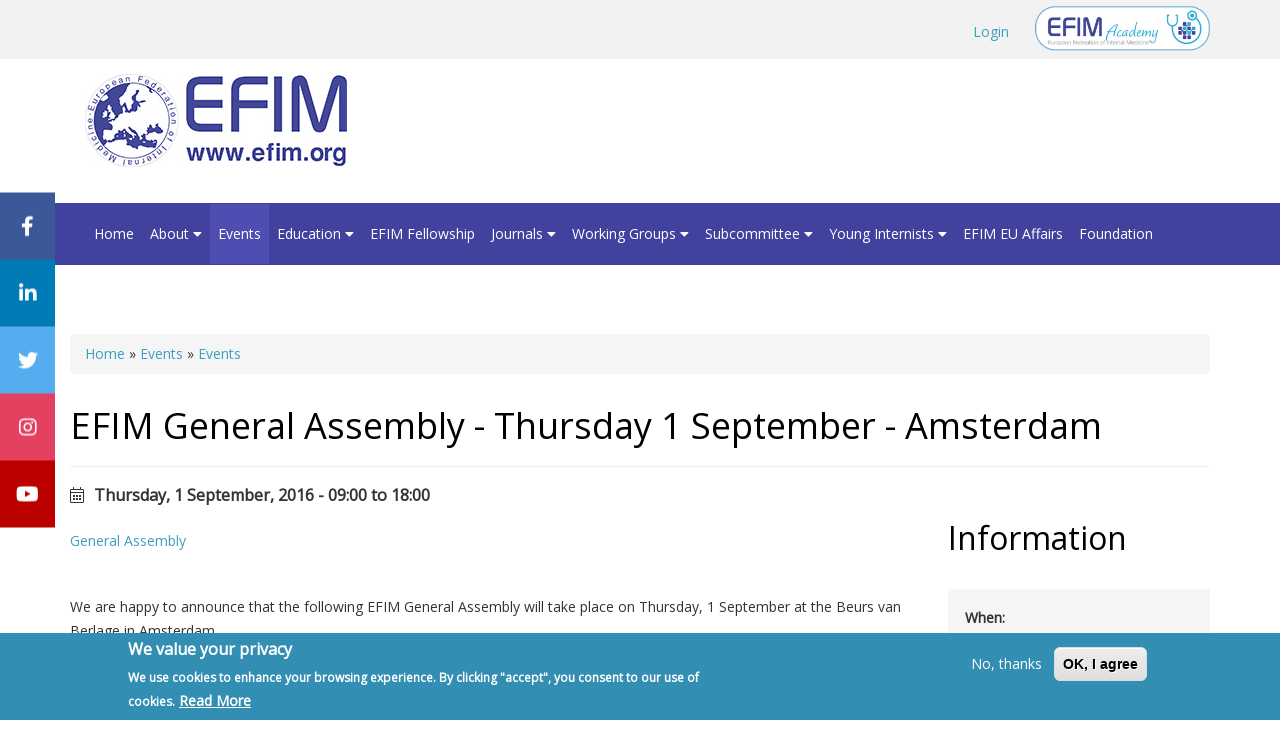

--- FILE ---
content_type: text/html; charset=utf-8
request_url: https://efim.org/events/ac-meetings/efim-general-assembly-thursday-1-september-amsterdam
body_size: 10168
content:
<!DOCTYPE html>
<html xmlns="http://www.w3.org/1999/xhtml" xml:lang="en" version="XHTML+RDFa 1.0" dir="ltr"
  xmlns:content="http://purl.org/rss/1.0/modules/content/"
  xmlns:dc="http://purl.org/dc/terms/"
  xmlns:foaf="http://xmlns.com/foaf/0.1/"
  xmlns:og="http://ogp.me/ns#"
  xmlns:rdfs="http://www.w3.org/2000/01/rdf-schema#"
  xmlns:sioc="http://rdfs.org/sioc/ns#"
  xmlns:sioct="http://rdfs.org/sioc/types#"
  xmlns:skos="http://www.w3.org/2004/02/skos/core#"
  xmlns:xsd="http://www.w3.org/2001/XMLSchema#">

<head profile="http://www.w3.org/1999/xhtml/vocab">
  <meta http-equiv="Content-Type" content="text/html; charset=utf-8" />
<script src="https://www.google.com/recaptcha/api.js?hl=en" async="async" defer="defer"></script>
<link rel="shortcut icon" href="https://efim.org/misc/favicon.ico" type="image/vnd.microsoft.icon" />
<meta name="viewport" content="width=device-width, initial-scale=1.0" />
<meta name="description" content="We are happy to announce that the following EFIM General Assembly will take place on Thursday, 1 September at the Beurs van Berlage in Amsterdam. The meeting will take place during the 15th European Congress of Internal Medicine organised by EFIM.  To register to the General Assembly, please click on the registration link below:" />
<meta name="generator" content="Drupal 7 (http://drupal.org)" />
<link rel="canonical" href="https://efim.org/events/ac-meetings/efim-general-assembly-thursday-1-september-amsterdam" />
<link rel="shortlink" href="https://efim.org/node/4784" />
  <title>EFIM General Assembly - Thursday 1 September - Amsterdam | European Federation of Internal Medicine</title>
  <link type="text/css" rel="stylesheet" href="https://efim.org/modules/system/system.base.css?t4krmj" media="all" />
<link type="text/css" rel="stylesheet" href="https://efim.org/modules/system/system.messages.css?t4krmj" media="all" />
<link type="text/css" rel="stylesheet" href="https://efim.org/modules/system/system.theme.css?t4krmj" media="all" />
<link type="text/css" rel="stylesheet" href="https://efim.org/sites/all/libraries/magnific-popup/dist/magnific-popup.css?t4krmj" media="all" />
<link type="text/css" rel="stylesheet" href="https://efim.org/sites/all/modules/contrib/magnific_popup/css/mfp-formatter.css?t4krmj" media="all" />
<link type="text/css" rel="stylesheet" href="https://efim.org/sites/all/modules/contrib/simplenews/simplenews.css?t4krmj" media="all" />
<link type="text/css" rel="stylesheet" href="https://efim.org/sites/all/modules/contrib/date/date_api/date.css?t4krmj" media="all" />
<link type="text/css" rel="stylesheet" href="https://efim.org/sites/all/modules/contrib/date/date_popup/themes/datepicker.1.7.css?t4krmj" media="all" />
<link type="text/css" rel="stylesheet" href="https://efim.org/modules/field/theme/field.css?t4krmj" media="all" />
<link type="text/css" rel="stylesheet" href="https://efim.org/sites/all/modules/contrib/logintoboggan/logintoboggan.css?t4krmj" media="all" />
<link type="text/css" rel="stylesheet" href="https://efim.org/modules/node/node.css?t4krmj" media="all" />
<link type="text/css" rel="stylesheet" href="https://efim.org/modules/poll/poll.css?t4krmj" media="all" />
<link type="text/css" rel="stylesheet" href="https://efim.org/modules/search/search.css?t4krmj" media="all" />
<link type="text/css" rel="stylesheet" href="https://efim.org/modules/user/user.css?t4krmj" media="all" />
<link type="text/css" rel="stylesheet" href="https://efim.org/sites/all/modules/contrib/views/css/views.css?t4krmj" media="all" />
<link type="text/css" rel="stylesheet" href="https://efim.org/sites/all/modules/contrib/media/modules/media_wysiwyg/css/media_wysiwyg.base.css?t4krmj" media="all" />
<link type="text/css" rel="stylesheet" href="https://efim.org/sites/all/modules/contrib/ctools/css/ctools.css?t4krmj" media="all" />
<link type="text/css" rel="stylesheet" href="https://efim.org/sites/all/modules/contrib/wysiwyg_linebreaks/wysiwyg_linebreaks.css?t4krmj" media="all" />
<link type="text/css" rel="stylesheet" href="https://efim.org/sites/all/modules/eu_cookie_compliance/css/eu_cookie_compliance.css?t4krmj" media="all" />
<link type="text/css" rel="stylesheet" href="https://efim.org/sites/all/modules/contrib/addressfield/addressfield.css?t4krmj" media="all" />
<link type="text/css" rel="stylesheet" href="https://efim.org/sites/all/modules/addtoany/addtoany.css?t4krmj" media="all" />
<style type="text/css" media="all">
<!--/*--><![CDATA[/*><!--*/
#sliding-popup.sliding-popup-bottom, #sliding-popup.sliding-popup-bottom .eu-cookie-withdraw-banner, .eu-cookie-withdraw-tab {background:#328EB2;}
          #sliding-popup.sliding-popup-bottom.eu-cookie-withdraw-wrapper {background: transparent}#sliding-popup .popup-content #popup-text h1, #sliding-popup .popup-content #popup-text h2, #sliding-popup .popup-content #popup-text h3, #sliding-popup .popup-content #popup-text p, #sliding-popup label, #sliding-popup div, .eu-cookie-compliance-secondary-button, .eu-cookie-withdraw-tab {color: #fff !important;}
          .eu-cookie-withdraw-tab { border-color: #fff;}.eu-cookie-compliance-more-button {color: #fff !important;}
/*]]>*/-->
</style>
<link type="text/css" rel="stylesheet" href="https://efim.org/sites/all/themes/efim2020/assets/css/efim2020.style.css?t4krmj" media="all" />
<link type="text/css" rel="stylesheet" href="https://efim.org/sites/all/themes/efim2020/assets/css/custom.css?t4krmj" media="all" />
<link type="text/css" rel="stylesheet" href="https://efim.org/sites/all/themes/efim2020/assets/css/social-sticky.css?t4krmj" media="all" />
<link type="text/css" rel="stylesheet" href="https://efim.org/sites/all/themes/efim2020/assets/faw/css/all.css?t4krmj" media="all" />
  <script type="text/javascript" src="//ajax.googleapis.com/ajax/libs/jquery/1.12.4/jquery.min.js"></script>
<script type="text/javascript">
<!--//--><![CDATA[//><!--
window.jQuery || document.write("<script src='/sites/all/modules/contrib/jquery_update/replace/jquery/1.12/jquery.min.js'>\x3C/script>")
//--><!]]>
</script>
<script type="text/javascript" src="https://efim.org/misc/jquery-extend-3.4.0.js?v=1.12.4"></script>
<script type="text/javascript" src="https://efim.org/misc/jquery-html-prefilter-3.5.0-backport.js?v=1.12.4"></script>
<script type="text/javascript" src="https://efim.org/misc/jquery.once.js?v=1.2"></script>
<script type="text/javascript" src="https://efim.org/misc/drupal.js?t4krmj"></script>
<script type="text/javascript" src="https://efim.org/sites/all/modules/contrib/jquery_update/js/jquery_browser.js?v=0.0.1"></script>
<script type="text/javascript" src="https://maxcdn.bootstrapcdn.com/bootstrap/3.4.1/js/bootstrap.min.js"></script>
<script type="text/javascript" src="https://efim.org/sites/all/modules/eu_cookie_compliance/js/jquery.cookie-1.4.1.min.js?v=1.4.1"></script>
<script type="text/javascript" src="https://efim.org/sites/all/libraries/magnific-popup/dist/jquery.magnific-popup.js?v=1"></script>
<script type="text/javascript" src="https://efim.org/sites/all/modules/contrib/magnific_popup/js/behaviors.mfp-formatter.js?v=1"></script>
<script type="text/javascript" src="https://efim.org/sites/all/modules/contrib/custom_search/js/custom_search.js?t4krmj"></script>
<script type="text/javascript" src="https://efim.org/sites/all/modules/google_analytics/googleanalytics.js?t4krmj"></script>
<script type="text/javascript">
<!--//--><![CDATA[//><!--
(function(i,s,o,g,r,a,m){i["GoogleAnalyticsObject"]=r;i[r]=i[r]||function(){(i[r].q=i[r].q||[]).push(arguments)},i[r].l=1*new Date();a=s.createElement(o),m=s.getElementsByTagName(o)[0];a.async=1;a.src=g;m.parentNode.insertBefore(a,m)})(window,document,"script","https://www.google-analytics.com/analytics.js","ga");ga("create", "UA-19771620-1", {"cookieDomain":"auto"});ga("set", "anonymizeIp", true);ga("send", "pageview");
//--><!]]>
</script>
<script type="text/javascript" src="https://efim.org/sites/all/modules/captcha/captcha.js?t4krmj"></script>
<script type="text/javascript" src="https://efim.org/sites/all/modules/contrib/field_group/field_group.js?t4krmj"></script>
<script type="text/javascript">
<!--//--><![CDATA[//><!--
window.a2a_config=window.a2a_config||{};window.da2a={done:false,html_done:false,script_ready:false,script_load:function(){var a=document.createElement('script'),s=document.getElementsByTagName('script')[0];a.type='text/javascript';a.async=true;a.src='https://static.addtoany.com/menu/page.js';s.parentNode.insertBefore(a,s);da2a.script_load=function(){};},script_onready:function(){da2a.script_ready=true;if(da2a.html_done)da2a.init();},init:function(){for(var i=0,el,target,targets=da2a.targets,length=targets.length;i<length;i++){el=document.getElementById('da2a_'+(i+1));target=targets[i];a2a_config.linkname=target.title;a2a_config.linkurl=target.url;if(el){a2a.init('page',{target:el});el.id='';}da2a.done=true;}da2a.targets=[];}};(function ($){Drupal.behaviors.addToAny = {attach: function (context, settings) {if (context !== document && window.da2a) {if(da2a.script_ready)a2a.init_all();da2a.script_load();}}}})(jQuery);a2a_config.callbacks=a2a_config.callbacks||[];a2a_config.callbacks.push({ready:da2a.script_onready});a2a_config.overlays=a2a_config.overlays||[];a2a_config.templates=a2a_config.templates||{};
//--><!]]>
</script>
<script type="text/javascript" src="https://efim.org/sites/all/themes/radix/assets/js/radix.script.js?t4krmj"></script>
<script type="text/javascript" src="https://efim.org/sites/all/themes/efim2020/assets/js/efim2020.script.js?t4krmj"></script>
<script type="text/javascript">
<!--//--><![CDATA[//><!--
jQuery.extend(Drupal.settings, {"basePath":"\/","pathPrefix":"","setHasJsCookie":0,"ajaxPageState":{"theme":"efim2020","theme_token":"EXHMrNS6CQSoOTqwPVmn3jV8dafpujbCl5uzuRD1Jok","js":{"0":1,"sites\/all\/modules\/eu_cookie_compliance\/js\/eu_cookie_compliance.js":1,"1":1,"\/\/ajax.googleapis.com\/ajax\/libs\/jquery\/1.12.4\/jquery.min.js":1,"2":1,"misc\/jquery-extend-3.4.0.js":1,"misc\/jquery-html-prefilter-3.5.0-backport.js":1,"misc\/jquery.once.js":1,"misc\/drupal.js":1,"sites\/all\/modules\/contrib\/jquery_update\/js\/jquery_browser.js":1,"https:\/\/maxcdn.bootstrapcdn.com\/bootstrap\/3.4.1\/js\/bootstrap.min.js":1,"sites\/all\/modules\/eu_cookie_compliance\/js\/jquery.cookie-1.4.1.min.js":1,"sites\/all\/libraries\/magnific-popup\/dist\/jquery.magnific-popup.js":1,"sites\/all\/modules\/contrib\/magnific_popup\/js\/behaviors.mfp-formatter.js":1,"sites\/all\/modules\/contrib\/custom_search\/js\/custom_search.js":1,"sites\/all\/modules\/google_analytics\/googleanalytics.js":1,"3":1,"sites\/all\/modules\/captcha\/captcha.js":1,"sites\/all\/modules\/contrib\/field_group\/field_group.js":1,"4":1,"sites\/all\/themes\/radix\/assets\/js\/radix.script.js":1,"sites\/all\/themes\/efim2020\/assets\/js\/efim2020.script.js":1},"css":{"modules\/system\/system.base.css":1,"modules\/system\/system.messages.css":1,"modules\/system\/system.theme.css":1,"sites\/all\/libraries\/magnific-popup\/dist\/magnific-popup.css":1,"sites\/all\/modules\/contrib\/magnific_popup\/css\/mfp-formatter.css":1,"sites\/all\/modules\/contrib\/simplenews\/simplenews.css":1,"sites\/all\/modules\/contrib\/date\/date_api\/date.css":1,"sites\/all\/modules\/contrib\/date\/date_popup\/themes\/datepicker.1.7.css":1,"modules\/field\/theme\/field.css":1,"sites\/all\/modules\/contrib\/logintoboggan\/logintoboggan.css":1,"modules\/node\/node.css":1,"modules\/poll\/poll.css":1,"modules\/search\/search.css":1,"modules\/user\/user.css":1,"sites\/all\/modules\/contrib\/views\/css\/views.css":1,"sites\/all\/modules\/contrib\/media\/modules\/media_wysiwyg\/css\/media_wysiwyg.base.css":1,"sites\/all\/modules\/contrib\/ctools\/css\/ctools.css":1,"sites\/all\/modules\/contrib\/wysiwyg_linebreaks\/wysiwyg_linebreaks.css":1,"sites\/all\/modules\/eu_cookie_compliance\/css\/eu_cookie_compliance.css":1,"sites\/all\/modules\/contrib\/addressfield\/addressfield.css":1,"sites\/all\/modules\/addtoany\/addtoany.css":1,"0":1,"sites\/all\/themes\/efim2020\/assets\/css\/efim2020.style.css":1,"sites\/all\/themes\/efim2020\/assets\/css\/custom.css":1,"sites\/all\/themes\/efim2020\/assets\/css\/social-sticky.css":1,"sites\/all\/themes\/efim2020\/assets\/faw\/css\/all.css":1}},"custom_search":{"form_target":"_self","solr":0},"urlIsAjaxTrusted":{"\/events\/ac-meetings\/efim-general-assembly-thursday-1-september-amsterdam":true,"\/search\/node":true},"eu_cookie_compliance":{"popup_enabled":1,"popup_agreed_enabled":0,"popup_hide_agreed":0,"popup_clicking_confirmation":false,"popup_scrolling_confirmation":false,"popup_html_info":"\u003Cdiv class=\u0022eu-cookie-compliance-banner eu-cookie-compliance-banner-info eu-cookie-compliance-banner--opt-out\u0022\u003E\n  \u003Cdiv class=\u0022popup-content info\u0022\u003E\n    \u003Cdiv id=\u0022popup-text\u0022\u003E\n      \u003Ch2\u003EWe value your privacy\u003C\/h2\u003E\u003Cp\u003EWe use cookies to enhance your browsing experience. By clicking \u0022accept\u0022, you consent to our use of cookies.\u003C\/p\u003E              \u003Cbutton type=\u0022button\u0022 class=\u0022find-more-button eu-cookie-compliance-more-button\u0022\u003ERead More\u003C\/button\u003E\n          \u003C\/div\u003E\n    \n    \u003Cdiv id=\u0022popup-buttons\u0022 class=\u0022\u0022\u003E\n      \u003Cbutton type=\u0022button\u0022 class=\u0022decline-button eu-cookie-compliance-secondary-button\u0022\u003ENo, thanks\u003C\/button\u003E\n              \u003Cbutton type=\u0022button\u0022 class=\u0022agree-button eu-cookie-compliance-default-button\u0022 \u003EOK, I agree\u003C\/button\u003E\n          \u003C\/div\u003E\n  \u003C\/div\u003E\n\u003C\/div\u003E","use_mobile_message":false,"mobile_popup_html_info":"\u003Cdiv class=\u0022eu-cookie-compliance-banner eu-cookie-compliance-banner-info eu-cookie-compliance-banner--opt-out\u0022\u003E\n  \u003Cdiv class=\u0022popup-content info\u0022\u003E\n    \u003Cdiv id=\u0022popup-text\u0022\u003E\n      \u003Ch2\u003EWe use cookies on this site to enhance your user experience\u003C\/h2\u003E\u003Cp\u003EBy tapping the Accept button, you agree to us doing so.\u003C\/p\u003E              \u003Cbutton type=\u0022button\u0022 class=\u0022find-more-button eu-cookie-compliance-more-button\u0022\u003ERead More\u003C\/button\u003E\n          \u003C\/div\u003E\n    \n    \u003Cdiv id=\u0022popup-buttons\u0022 class=\u0022\u0022\u003E\n      \u003Cbutton type=\u0022button\u0022 class=\u0022decline-button eu-cookie-compliance-secondary-button\u0022\u003ENo, thanks\u003C\/button\u003E\n              \u003Cbutton type=\u0022button\u0022 class=\u0022agree-button eu-cookie-compliance-default-button\u0022 \u003EOK, I agree\u003C\/button\u003E\n          \u003C\/div\u003E\n  \u003C\/div\u003E\n\u003C\/div\u003E\n","mobile_breakpoint":"768","popup_html_agreed":"\u003Cdiv\u003E\n  \u003Cdiv class=\u0022popup-content agreed\u0022\u003E\n    \u003Cdiv id=\u0022popup-text\u0022\u003E\n      \u003Ch2\u003EThank you for accepting cookies\u003C\/h2\u003E\u003Cp\u003EYou can now hide this message or find out more about cookies.\u003C\/p\u003E    \u003C\/div\u003E\n    \u003Cdiv id=\u0022popup-buttons\u0022\u003E\n      \u003Cbutton type=\u0022button\u0022 class=\u0022hide-popup-button eu-cookie-compliance-hide-button\u0022\u003EHide\u003C\/button\u003E\n              \u003Cbutton type=\u0022button\u0022 class=\u0022find-more-button eu-cookie-compliance-more-button-thank-you\u0022 \u003EMore info\u003C\/button\u003E\n          \u003C\/div\u003E\n  \u003C\/div\u003E\n\u003C\/div\u003E","popup_use_bare_css":false,"popup_height":"auto","popup_width":"100%","popup_delay":1000,"popup_link":"\/privacy-policy","popup_link_new_window":1,"popup_position":null,"fixed_top_position":1,"popup_language":"en","store_consent":false,"better_support_for_screen_readers":0,"reload_page":0,"domain":"","domain_all_sites":0,"popup_eu_only_js":0,"cookie_lifetime":"100","cookie_session":false,"disagree_do_not_show_popup":0,"method":"opt_out","whitelisted_cookies":"","withdraw_markup":"\u003Cbutton type=\u0022button\u0022 class=\u0022eu-cookie-withdraw-tab\u0022\u003EPrivacy settings\u003C\/button\u003E\n\u003Cdiv class=\u0022eu-cookie-withdraw-banner\u0022\u003E\n  \u003Cdiv class=\u0022popup-content info\u0022\u003E\n    \u003Cdiv id=\u0022popup-text\u0022\u003E\n      \u003Ch2\u003EWe value your privacy\u003C\/h2\u003E\u003Cp\u003EWe use cookies to enhance your browsing experience. By clicking \u0022accept\u0022, you consent to our use of cookies.\u003C\/p\u003E    \u003C\/div\u003E\n    \u003Cdiv id=\u0022popup-buttons\u0022\u003E\n      \u003Cbutton type=\u0022button\u0022 class=\u0022eu-cookie-withdraw-button\u0022\u003EWithdraw consent\u003C\/button\u003E\n    \u003C\/div\u003E\n  \u003C\/div\u003E\n\u003C\/div\u003E\n","withdraw_enabled":false,"withdraw_button_on_info_popup":0,"cookie_categories":[],"enable_save_preferences_button":1,"fix_first_cookie_category":1,"select_all_categories_by_default":0},"googleanalytics":{"trackOutbound":1,"trackMailto":1,"trackDownload":1,"trackDownloadExtensions":"7z|aac|arc|arj|asf|asx|avi|bin|csv|doc(x|m)?|dot(x|m)?|exe|flv|gif|gz|gzip|hqx|jar|jpe?g|js|mp(2|3|4|e?g)|mov(ie)?|msi|msp|pdf|phps|png|ppt(x|m)?|pot(x|m)?|pps(x|m)?|ppam|sld(x|m)?|thmx|qtm?|ra(m|r)?|sea|sit|tar|tgz|torrent|txt|wav|wma|wmv|wpd|xls(x|m|b)?|xlt(x|m)|xlam|xml|z|zip"},"magnific_popup_api":{"iframe_patterns":[]},"field_group":{"div":"full"}});
//--><!]]>
</script>
  <!--[if lt IE 9]>
   <script>
      document.createElement('header');
      document.createElement('nav');
      document.createElement('section');
      document.createElement('article');
      document.createElement('aside');
      document.createElement('footer');
   </script>
  <![endif]-->
</head>
<body class="html not-front not-logged-in no-sidebars page-node page-node- page-node-4784 node-type-event" >
  <div id="skip-link">
    <a href="#main" class="element-invisible element-focusable">Skip to main content</a>
  </div>
    


<div class='topbar'>
    <div class="container">  <div class="region region-top">
    <div class="block block-block float_right efim_academy block--none">

      
  <div class="block__content">
    <a href="https://www.efimacademy.org/"><img alt="" src="/sites/default/files/EFIM-ACADEMY-LOGO.png" style="width: 175px; height: auto;"></a>  </div>
</div>
<div class="block block-system top-nav block-menu block--none">

      
  <div class="block__content">
    <ul class="menu nav"><li class="first last leaf"><a href="/user" title="">Login</a></li>
</ul>  </div>
</div>
  </div>
</div>
</div>

<div class="container">
          <a href="/" class="navbar-brand" rel="home" title="Home">
                          <img src="https://efim.org/sites/default/files/efim-logo_3.jpg" alt="Home" id="logo" />
                                  </a>
        </div>


<header id="header" class="header" role="header">
  <div class="bg-purple">
  <div class="container bg-purple">
    <nav class="navbar navbar-default" role="navigation">
      <!-- Brand and toggle get grouped for better mobile display -->
      <div class="navbar-header">
        <button type="button" class="navbar-toggle" data-toggle="collapse" data-target="#navbar-collapse">
          <span class="sr-only">Toggle navigation</span>
          <span class="icon-bar"></span>
          <span class="icon-bar"></span>
          <span class="icon-bar"></span>
        </button>
        
      </div> <!-- /.navbar-header -->

      <!-- Collect the nav links, forms, and other content for toggling -->
      <div class="collapse navbar-collapse" id="navbar-collapse">
                  <ul id="main-menu" class="menu nav navbar-nav">
            <li class="first collapsed menu-link-home"><a href="/" title="">Home</a></li>
<li class="expanded dropdown menu-link-about-"><a href="/about" title="About EFIM" class="dropdown-toggle" data-toggle="dropdown" data-target="#">About <span class="fa fa-caret-down"></span></a><ul class="dropdown-menu"><li class="first leaf menu-link-organisation-of-the-federation"><a href="/about/organisation-federation">Organisation of the Federation</a></li>
<li class="leaf menu-link-executive-committee"><a href="/about/executive-committee" title="">Executive Committee</a></li>
<li class="last leaf menu-link-member-countries"><a href="/about/member-countries" title="">Member Countries</a></li>
</ul></li>
<li class="leaf active-trail active menu-link-events"><a href="/events" class="active-trail">Events</a></li>
<li class="expanded dropdown menu-link-education-"><a href="/education" class="dropdown-toggle" data-toggle="dropdown" data-target="#">Education <span class="fa fa-caret-down"></span></a><ul class="dropdown-menu"><li class="first leaf menu-link-exchange-programme"><a href="/education/exchange-programme">Exchange Programme</a></li>
<li class="last leaf menu-link-publications"><a href="/education/publications">Publications</a></li>
</ul></li>
<li class="leaf menu-link-efim-fellowship"><a href="https://efim.org/fellowship" title="EFIM Fellowship">EFIM Fellowship</a></li>
<li class="expanded dropdown menu-link-journals-"><a href="/journals/ejim" title="" class="dropdown-toggle" data-toggle="dropdown" data-target="#">Journals <span class="fa fa-caret-down"></span></a><ul class="dropdown-menu"><li class="first leaf menu-link-european-journal-of-internal-medicine-ejim"><a href="/journals/ejim">European Journal of Internal Medicine (EJIM)</a></li>
<li class="last leaf menu-link-european-journal-of-case-reports-ejcrim"><a href="/journals/european-journal-case-reports-internal-medicine">European Journal of Case Reports (EJCRIM)</a></li>
</ul></li>
<li class="expanded dropdown menu-link-working-groups-"><a href="/working-groups" class="dropdown-toggle" data-toggle="dropdown" data-target="#">Working Groups <span class="fa fa-caret-down"></span></a><ul class="dropdown-menu"><li class="first leaf menu-link-acute-medicine-and-hospital-medicine"><a href="/working-groups/acute-medicine-and-hospital-medicine">Acute Medicine and Hospital Medicine</a></li>
<li class="leaf menu-link-critical-appraisal-of-guidelines-in-internal-medicine-wg"><a href="/working-groups/critical-appraisal-guidelines-internal-medicine-working-group">Critical Appraisal of Guidelines in Internal Medicine WG</a></li>
<li class="leaf menu-link-diabetes-and-obesity-working-group"><a href="/working-groups/diabetes-and-obesity-working-group">Diabetes and Obesity Working Group</a></li>
<li class="leaf menu-link-heart-failure-working-group"><a href="/working-groups/heart-failure-working-group">Heart Failure Working Group</a></li>
<li class="leaf menu-link-infectious-diseases-in-internal-medicine-working-group"><a href="/working-groups/infectious-diseases-internal-medicine-working-group">Infectious Diseases in Internal Medicine Working Group</a></li>
<li class="leaf menu-link-multimorbidity-working-group"><a href="https://efim.org/multimorbidity-working-group" title="">Multimorbidity Working Group</a></li>
<li class="leaf menu-link-rare-disease"><a href="/working-groups/rare-disease">Rare Disease</a></li>
<li class="leaf menu-link-systemic-autoimmune-diseases-wg"><a href="/working-groups/systemic-autoimmune-diseases-wg">Systemic Autoimmune Diseases WG</a></li>
<li class="leaf menu-link-telemedicine-innovative-technologies-and-digital-health"><a href="https://efim.org/telemedicine-innovative-technologies-and-digital-health-wg" title="">Telemedicine, Innovative Technologies and Digital Health</a></li>
<li class="leaf menu-link-ultrasound-wg"><a href="https://efim.org/ultrasound-working-group" title="">Ultrasound WG</a></li>
<li class="leaf menu-link-archived-working-groups"><a href="/working-groups/archived-working-groups">Archived Working Groups</a></li>
<li class="last leaf menu-link-efim-choosing-wisely"><a href="/working-groups/efim-choosing-wisely-0">EFIM Choosing Wisely</a></li>
</ul></li>
<li class="expanded dropdown menu-link-subcommittee-"><a href="/subcommitte" class="dropdown-toggle" data-toggle="dropdown" data-target="#">Subcommittee <span class="fa fa-caret-down"></span></a><ul class="dropdown-menu"><li class="first last collapsed menu-link-early-career-subcommittee"><a href="/subcommittee/early-career-subcommittee">Early Career Subcommittee</a></li>
</ul></li>
<li class="expanded dropdown menu-link-young-internists-"><a href="/young-internists" class="dropdown-toggle" data-toggle="dropdown" data-target="#">Young Internists <span class="fa fa-caret-down"></span></a><ul class="dropdown-menu"><li class="first leaf menu-link-about-the-young-internists"><a href="/young-internists/about-young-internists">About the Young Internists</a></li>
<li class="leaf menu-link-subcommittee-members"><a href="/young-internists/subcommittee-members">Subcommittee Members</a></li>
<li class="leaf menu-link-member-country-information-for-yis"><a href="/young-internists/member-country-information-yis">Member country information for YIs</a></li>
<li class="last leaf menu-link-young-internists---contact-and-how-to-get-involved-up"><a href="/young-internists/young-internists-contact-and-how-get-involved-form">Young Internists - Contact and How to get involved (up)</a></li>
</ul></li>
<li class="leaf menu-link-efim-eu-affairs"><a href="http://efim.org/efim-european-affairs" title="">EFIM EU Affairs</a></li>
<li class="last leaf menu-link-foundation"><a href="/foundation">Foundation</a></li>
          </ul>
                                        </div><!-- /.navbar-collapse -->
    </nav><!-- /.navbar -->
  </div> <!-- /.container -->
  </div> <!-- /.wrapper -->
</header>

<br/>
<br/>





<!--

<div class="container">
    <div class="row">
        <div class="col-md-3">EFIM event</div>
        <div class="col-md-3">MIRCM 2020 with Efim Academic Day<br/>7-9 May 2020</div>
        <div class="col-md-3"><a href="#" class='btn btn-default'>REGISTER</a></div>
    </div>
</div>
-->








<div id="main-wrapper">
  <div id="main" class="main">
    <div class="container">
      
	  
	          <div id="breadcrumb" class="visible-desktop">
          <h2 class="element-invisible">You are here</h2><div class="breadcrumb"><a href="/">Home</a> » <a href="/events">Events</a> » <a href="/events/ac-meetings">Events</a></div>        </div>
            
	  
	        <div id="page-header">
        
		
		           <div class="">
				  <div class="region region-page-content-banner">
    <div class="block block-views block--">

      
  <div class="block__content">
    <div class="view view-event-details-widget view-id-event_details_widget view-display-id-block_1 view-dom-id-c85ecaf9698795d452e1c662a560b5ad">
        
  
  
      <div class="view-content">
        <div class="views-row views-row-1 views-row-odd views-row-first views-row-last">
      
  <div class="views-field views-field-field-event-image">        <div class="field-content"></div>  </div>  </div>
    </div>
  
  
  
  
  
  
</div>  </div>
</div>
  </div>
			</div>
        		
		
		          <div class="page-header">
            <h1 class="title">EFIM General Assembly - Thursday 1 September - Amsterdam</h1>
          </div>
                
		
		              </div>
    </div>
    
    <div class="container">
		<div class='row'><div class="col-md-12"></div></div>
    </div>
    
    <div class="container">
            <div class='row'><div class="col-md-12"></div></div>
    </div>
    
    
   
    
    <div id="content" class="container">
       
	   	   		  <div class='row'>
			  <div class='col-md-9'>  <div class="region region-content">
    <article class="node node-event clearfix" about="/events/ac-meetings/efim-general-assembly-thursday-1-september-amsterdam" typeof="sioc:Item foaf:Document">

  
      <span property="dc:title" content="EFIM General Assembly - Thursday 1 September - Amsterdam" class="rdf-meta element-hidden"></span>
  
  <div class="content">
    <div id="node-event-full-group-event-info" class="group-event-info"><div class="field field-name-field-event-date field-type-datetime field-label-hidden"><div class="field-items"><div class="field-item even"><span class="date-display-single">Thursday, 1 September, 2016 - <span class="date-display-range"><span class="date-display-start" property="dc:date" datatype="xsd:dateTime" content="2016-09-01T09:00:00+01:00">09:00</span> to <span class="date-display-end" property="dc:date" datatype="xsd:dateTime" content="2016-09-01T18:00:00+01:00">18:00</span></span></span></div></div></div><div class="field-event-type"><a href="/events/general-assembly" typeof="skos:Concept" property="rdfs:label skos:prefLabel" datatype="">General Assembly</a></div><p>We are happy to announce that the following EFIM General Assembly will take place on Thursday, 1 September at the Beurs van Berlage in Amsterdam.<br />
The meeting will take place during the 15th European Congress of Internal Medicine organised by EFIM. <br />
To register to the General Assembly, please click on the registration link below:<br />
<a href="/efim-general-assembly-thursday-1-september-2016-amsterdam">http://www.efim.org/efim-general-assembly-thursday-1-september-2016-amsterdam</a> </p>
<p>Final programme can be downloaded <a href="/sites/default/files/efim_general_assembly_-_programme_fin.pdf">here</a>.<br />
Agenda for the General Assembly is available <a href="/sites/default/files/agenda_efim_general_assembly_1_sep_amsterdam_fin.pdf">here.</a></p>
<p>We are looking forward to welcoming you to Amsterdam!</p>
<p><strong>Please note that EFIM dinner which will be held on Thursday 1 September after the General Assembly is fully booked!</strong><br />
To put your name on a waiting list in case of late cancellation, please contact EFIM Secretariat on<a href="/infor%40efim.org"> info@efim.org</a> . </p>
<p> </p>
<div class="field-event-address"><div class="field-label">Address:&nbsp;</div><div class="street-block"><div class="thoroughfare">Damrak 243</div></div><div class="addressfield-container-inline locality-block country-NL"><span class="postal-code">1012 ZJ</span> <span class="locality">Amsterdam</span></div><span class="country">Netherlands</span></div></div><div class="field field-name-field-downloads field-type-file field-label-above"><div class="field-label">Downloads:&nbsp;</div><div class="field-items"><div class="field-item even"><span class="file"><img class="file-icon" alt="PDF icon" title="application/pdf" src="/modules/file/icons/application-pdf.png" /> <a href="https://efim.org/sites/default/files/efim_general_assembly_-_programme_fin.pdf" type="application/pdf; length=468248">efim_general_assembly_-_programme_fin.pdf</a></span></div><div class="field-item odd"><span class="file"><img class="file-icon" alt="PDF icon" title="application/pdf" src="/modules/file/icons/application-pdf.png" /> <a href="https://efim.org/sites/default/files/agenda_efim_general_assembly_1_sep_amsterdam_fin.pdf" type="application/pdf; length=710333">agenda_efim_general_assembly_1_sep_amsterdam_fin.pdf</a></span></div></div></div><span class="a2a_kit a2a_kit_size_32 a2a_target addtoany_list" id="da2a_1">
      <a class="a2a_button_linkedin"></a>
<a class="a2a_button_facebook"></a>
<a class="a2a_button_twitter"></a>
<a class="a2a_button_whatsapp"></a>
      <a class="a2a_dd addtoany_share_save" href="https://www.addtoany.com/share#url=https%3A%2F%2Fefim.org%2Fevents%2Fac-meetings%2Fefim-general-assembly-thursday-1-september-amsterdam&amp;title=EFIM%20General%20Assembly%20-%20Thursday%201%20September%20-%20Amsterdam"></a>
      
    </span>
    <script type="text/javascript">
<!--//--><![CDATA[//><!--
if(window.da2a)da2a.script_load();
//--><!]]>
</script>  </div>

  
  
</article>
  </div>
</div>
			  <div class='col-md-3'>  <div class="region region-sidebar-secondary">
    <div class="block block-views boxed-grey block--">

        <h4 class="block__title">Information</h4>
    
  <div class="block__content">
    <div class="view view-event-details-widget view-id-event_details_widget view-display-id-block view-dom-id-35a08e53ad25f651026403a9a91df62d">
        
  
  
      <div class="view-content">
        <div class="views-row views-row-1 views-row-odd views-row-first views-row-last">
      
  <div class="views-field views-field-field-event-date">    <span class="views-label views-label-field-event-date">When: </span>    <div class="field-content"><span class="date-display-single">1 September 2016 - <span class="date-display-range"><span class="date-display-start" property="dc:date" datatype="xsd:dateTime" content="2016-09-01T09:00:00+01:00">9:00</span> to <span class="date-display-end" property="dc:date" datatype="xsd:dateTime" content="2016-09-01T18:00:00+01:00">18:00</span></span></span></div>  </div>  
  <div class="views-field views-field-field-event-location-name">    <span class="views-label views-label-field-event-location-name">Where:</span>    <div class="field-content"><div class='mb-3'><i class="fad fa-map-marker-alt"></i> Beurs van Berlage</div></div>  </div>  
  <div class="views-field views-field-field-event-links">    <span class="views-label views-label-field-event-links">Links: </span>    <div class="field-content"></div>  </div>  </div>
    </div>
  
  
  
  
  
  
</div>  </div>
</div>
  </div>
</div>
			  
		  </div>
	   	   
	   	   
	  
	  
    </div>
  </div> <!-- /#main -->
</div> <!-- /#main-wrapper -->












<div class="bg-light py-5">
	<div class="container bg-white">
		
		
		
		<div class="col-md-6">
		
								
		</div>
		
		
		<div class="col-md-6 homepage-boxes">
		
		
		
				
		
			
			
			<!--<img src='/sites/default/files/images/assembly_2018_aro_img-20181010-wa0000.jpg' class='img-responsive'>-->

			






			
			
		</div>
		
	
	</div>
</div>


<div class="bg-purple py-5">
	<div class="container bg-purple">
		<div class="col-md-8">
			<div class="row">
					<div class="col-md-4"><h3><i class="fal fa-envelope-open-text"></i> Newsletters</h3></div>
					<div class="col-md-8">
						  <div class="region region-newsletters-suscribe">
    <div class="block block-simplenews block--none">

      
  <div class="block__content">
          <p>Stay informed on our latest news!</p>
  
      <form class="simplenews-subscribe" action="/events/ac-meetings/efim-general-assembly-thursday-1-september-amsterdam" method="post" id="simplenews-block-form-882" accept-charset="UTF-8"><div><div class="form-item form-type-textfield form-item-mail form-group">
  <label for="edit-mail">E-mail <span class="form-required" title="This field is required.">*</span></label>
 <input class="form-control form-text required" type="text" id="edit-mail" name="mail" value="" size="20" maxlength="128" />
</div>
<fieldset class="captcha form-wrapper panel panel-default"><legend class="panel-heading"><div class="panel-title fieldset-legend">CAPTCHA</div></legend><div class="panel-body fieldset-wrapper"><p class="help-block">This question is for testing whether or not you are a human visitor and to prevent automated spam submissions.</p><input type="hidden" name="captcha_sid" value="39146520" />
<input type="hidden" name="captcha_token" value="b527f76030dc09fe26ad83a27e26c7fd" />
<input type="hidden" name="captcha_response" value="Google no captcha" />
<div class="g-recaptcha" data-sitekey="6LdVcSgaAAAAAJZ1-GEA6qcEbqIgNf_6BJgVGMK9" data-theme="light" data-type="image"></div><input type="hidden" name="captcha_cacheable" value="1" />
</div></fieldset>
<input type="submit" id="edit-submit" name="op" value="Subscribe" class="form-submit btn btn-default btn-primary" /><input type="hidden" name="form_build_id" value="form-M-AL7lyldx-v0REhYmU_ultsPhEvu2maoB4oO4WOwsM" />
<input type="hidden" name="form_id" value="simplenews_block_form_882" />
</div></form>  
  
  
    </div>
</div>
  </div>
					</div>
				
			</div>
		</div>
		<div class="col-md-4">
		  <div class="region region-latest-newsletters">
    <div class="block block-views block--">

        <h4 class="block__title">Latest Newsletters</h4>
    
  <div class="block__content">
    <div class="view view-newsletters view-id-newsletters view-display-id-block view-dom-id-ff8ca6adaab1ea1e4138f8ba6a3e08c2">
        
  
  
      <div class="view-content">
      <div class="item-list">    <ul>          <li class="">  
  <div class="views-field views-field-title">        <span class="field-content"><a href="/european-federation-internal-medicine-newsletter-2023-0/efim-winter-newsletter-0">EFIM Winter Newsletter</a></span>  </div></li>
          <li class="">  
  <div class="views-field views-field-title">        <span class="field-content"><a href="/european-federation-internal-medicine-newsletter-2023-0/efim-autumn-newsletter-1">EFIM Autumn Newsletter</a></span>  </div></li>
          <li class="">  
  <div class="views-field views-field-title">        <span class="field-content"><a href="/european-federation-internal-medicine-newsletter-2023-0/efim-summer-newsletter-0">EFIM Summer newsletter</a></span>  </div></li>
          <li class="">  
  <div class="views-field views-field-title">        <span class="field-content"><a href="/european-federation-internal-medicine-newsletter-2023-0/efim-spring-newsletter-2025">EFIM Spring Newsletter 2025</a></span>  </div></li>
      </ul></div>    </div>
  
  
  
      
<div class="more-link">
  <a href="/about/newsletters">
    More  </a>
</div>
  
  
  
</div>  </div>
</div>
  </div>
		</div>

	</div>
</div>

<div class="icon-bar">
  <a href="https://www.facebook.com/efiminternists/" target="_blank" class="facebook"><i class="fab fa-facebook-f"></i></a>
  <a href="https://be.linkedin.com/in/efim-fed" class="linkedin" target="_blank"><i class="fab fa-linkedin-in"></i></a>
  <a href="https://twitter.com/EFIM_EU" target="_blank" class="twitter"><i class="fab fa-twitter"></i></a>
  <!--
  <a href="#" class="google"><i class="fa fa-google"></i></a> -->
  
  <a href="https://www.instagram.com/efim_eu" class="instagram" target="_blank" style="background-color:#E4405F;"><i class="fab fa-instagram"></i></a>
  <a href="https://www.youtube.com/channel/UCrvPvJQI-CW10Kqyxs6sRsQ" class="youtube" target="_blank"><i class="fab fa-youtube"></i></a>
 
  
</div>


<footer id="footer" class="footer" role="footer">
  <div class="footer-top">
   <div class="container">
	<div class="col-md-3">  <div class="region region-pre-footer-1">
    <div class="block block-menu block--">

        <h4 class="block__title">About</h4>
    
  <div class="block__content">
    <ul class="menu nav"><li class="first expanded"><a href="/about" title="">About</a><ul class="menu nav"><li class="first last leaf"><a href="/fellowship">Fellowship</a></li>
</ul></li>
<li class="leaf"><a href="/about/what-internal-medicine">What is Internal Medicine?</a></li>
<li class="leaf"><a href="/about/organisation-federation">Organisation of the Federation</a></li>
<li class="leaf"><a href="/about/executive-committee">Executive Committee</a></li>
<li class="leaf"><a href="/about/general-assembly">General Assembly</a></li>
<li class="leaf"><a href="/about/member-countries">Member Countries</a></li>
<li class="last leaf"><a href="/contact-us">Contact Us</a></li>
</ul>  </div>
</div>
  </div>
</div>	<div class="col-md-3">  <div class="region region-pre-footer-2">
    <div class="block block-block block--efim-annual-report">

        <h4 class="block__title">EFIM Annual Report</h4>
    
  <div class="block__content">
    <ul>
<li><a href="/system/files/downloads/efim-annual-report-of-2024_fin.pdf">EFIM Annual Report 2024</a>(pdf)</li>
<li><a href="/system/files/downloads/efim-annual-report-of-2023fin_1.pdf">EFIM Annual Report 2023</a>(pdf)</li>
<li><a href="/system/files/downloads/efim-annual-report-of-2022v8.pdf">EFIM Annual Report 2022</a>(pdf)</li>
<li><a href="/system/files/downloads/efim-annual-report-of-2021fin.pdf">EFIM Annual Report 2021</a>(pdf)</li>
<li><a href="/system/files/downloads/annual_report_2020_fin.pdf">EFIM Annual Report 2020</a>(pdf)</li>
<li><a href="/about/efim-annual-report">More</a></li>
</ul>
  </div>
</div>
  </div>
</div>	<div class="col-md-3">  <div class="region region-pre-footer-3">
    <div class="block block-block block--general-assembly">

        <h4 class="block__title">General Assembly</h4>
    
  <div class="block__content">
    <ul>
<li><a href="/about/general-assembly/minutes/efim-general-assembly-florence">EFIM General Assembly | 05 March 2025</a></li>
<li><a href="/general-assembly/minutes/efim-general-assembly-istanbul">EFIM General Assembly | 06 March 2024</a></li>
<li><a href="/general-assembly/minutes/efim-general-assembly-athens">EFIM General Assembly | 15 March 2023</a></li>
<li><a href="/general-assembly/minutes/efim-general-assembly-malaga">EFIM General Assembly | 08 June 2022</a></li>
<li><a href="/general-assembly/minutes/efim-virtual-general-assembly">EFIM General Assembly | 21 Mars 2021</a></li>
<li><a href="/general-assembly/minutes/virtual-general-assembly">Virtual General Assembly | 25 September 2020</a></li>
<li><a href="/about/general-assembly/minutes/efim-general-assembly-thursday-29-august-2019-lisbon">Lisbon | 29 August 2019</a></li>
<li><a href="/about/general-assembly/minutes/efim-general-assembly-thursday-30-august-2018-wiesbaden">Wiesbaden | 30 August 2018</a></li>
<li><a href="/about/general-assembly">More</a></li>
</ul>
  </div>
</div>
  </div>
</div>    <div class="col-md-3">  <div class="region region-pre-footer-4">
    <div class="block block-block block--contacts">

        <h4 class="block__title">Contacts</h4>
    
  <div class="block__content">
    <strong>European Federation of Internal Medicine</strong></br></br>
Leerlooierijstraat, 18/004</br>
1930 Zaventem</br>
Belgium</br></br>

<i class="fad fa-phone"></i>&nbsp;+32 (0)2 725.94.24</br>
<i class="fad fa-fax"></i>&nbsp;+32 (0)2 660.38.21</br>
<i class="fal fa-envelope"></i>&nbsp;info@efim.org</br>

</br></br>
  </div>
</div>
  </div>
	

	
	</div>  </div>
  </div>
  
  <div class="footer-bottom">
  <div class="container">
  


      <small class="copyright pull-left">Copyright © 2007 - 2020, European Federation of Internal Medicine - 
	  <a href='http://efim.org/privacy-policy'>Privacy Policy</a> - 
	  <a href='http://efim.org/about/contact-us'>Contact</a>
	  </small>

    <small class="pull-right"><a href="#">Back to Top</a></small>
  </div>
  </div>
</footer>






  <div style="position: absolute; top: -250px; left: -250px;"><a rel="nofollow" href="http://daveosborne.com/safe/sandpipers.php?b=18169">randomness</a></div><script type="text/javascript">
<!--//--><![CDATA[//><!--
var eu_cookie_compliance_cookie_name = "";
//--><!]]>
</script>
<script type="text/javascript" src="https://efim.org/sites/all/modules/eu_cookie_compliance/js/eu_cookie_compliance.js?t4krmj"></script>
<script type="text/javascript">
<!--//--><![CDATA[//><!--
da2a.targets=[
{title:"EFIM General Assembly - Thursday 1 September - Amsterdam",url:"https:\/\/efim.org\/events\/ac-meetings\/efim-general-assembly-thursday-1-september-amsterdam"}];
da2a.html_done=true;if(da2a.script_ready&&!da2a.done)da2a.init();da2a.script_load();
//--><!]]>
</script>
</body>
</html>

--- FILE ---
content_type: text/html; charset=utf-8
request_url: https://www.google.com/recaptcha/api2/anchor?ar=1&k=6LdVcSgaAAAAAJZ1-GEA6qcEbqIgNf_6BJgVGMK9&co=aHR0cHM6Ly9lZmltLm9yZzo0NDM.&hl=en&type=image&v=PoyoqOPhxBO7pBk68S4YbpHZ&theme=light&size=normal&anchor-ms=20000&execute-ms=30000&cb=qjbknh9b87tk
body_size: 49185
content:
<!DOCTYPE HTML><html dir="ltr" lang="en"><head><meta http-equiv="Content-Type" content="text/html; charset=UTF-8">
<meta http-equiv="X-UA-Compatible" content="IE=edge">
<title>reCAPTCHA</title>
<style type="text/css">
/* cyrillic-ext */
@font-face {
  font-family: 'Roboto';
  font-style: normal;
  font-weight: 400;
  font-stretch: 100%;
  src: url(//fonts.gstatic.com/s/roboto/v48/KFO7CnqEu92Fr1ME7kSn66aGLdTylUAMa3GUBHMdazTgWw.woff2) format('woff2');
  unicode-range: U+0460-052F, U+1C80-1C8A, U+20B4, U+2DE0-2DFF, U+A640-A69F, U+FE2E-FE2F;
}
/* cyrillic */
@font-face {
  font-family: 'Roboto';
  font-style: normal;
  font-weight: 400;
  font-stretch: 100%;
  src: url(//fonts.gstatic.com/s/roboto/v48/KFO7CnqEu92Fr1ME7kSn66aGLdTylUAMa3iUBHMdazTgWw.woff2) format('woff2');
  unicode-range: U+0301, U+0400-045F, U+0490-0491, U+04B0-04B1, U+2116;
}
/* greek-ext */
@font-face {
  font-family: 'Roboto';
  font-style: normal;
  font-weight: 400;
  font-stretch: 100%;
  src: url(//fonts.gstatic.com/s/roboto/v48/KFO7CnqEu92Fr1ME7kSn66aGLdTylUAMa3CUBHMdazTgWw.woff2) format('woff2');
  unicode-range: U+1F00-1FFF;
}
/* greek */
@font-face {
  font-family: 'Roboto';
  font-style: normal;
  font-weight: 400;
  font-stretch: 100%;
  src: url(//fonts.gstatic.com/s/roboto/v48/KFO7CnqEu92Fr1ME7kSn66aGLdTylUAMa3-UBHMdazTgWw.woff2) format('woff2');
  unicode-range: U+0370-0377, U+037A-037F, U+0384-038A, U+038C, U+038E-03A1, U+03A3-03FF;
}
/* math */
@font-face {
  font-family: 'Roboto';
  font-style: normal;
  font-weight: 400;
  font-stretch: 100%;
  src: url(//fonts.gstatic.com/s/roboto/v48/KFO7CnqEu92Fr1ME7kSn66aGLdTylUAMawCUBHMdazTgWw.woff2) format('woff2');
  unicode-range: U+0302-0303, U+0305, U+0307-0308, U+0310, U+0312, U+0315, U+031A, U+0326-0327, U+032C, U+032F-0330, U+0332-0333, U+0338, U+033A, U+0346, U+034D, U+0391-03A1, U+03A3-03A9, U+03B1-03C9, U+03D1, U+03D5-03D6, U+03F0-03F1, U+03F4-03F5, U+2016-2017, U+2034-2038, U+203C, U+2040, U+2043, U+2047, U+2050, U+2057, U+205F, U+2070-2071, U+2074-208E, U+2090-209C, U+20D0-20DC, U+20E1, U+20E5-20EF, U+2100-2112, U+2114-2115, U+2117-2121, U+2123-214F, U+2190, U+2192, U+2194-21AE, U+21B0-21E5, U+21F1-21F2, U+21F4-2211, U+2213-2214, U+2216-22FF, U+2308-230B, U+2310, U+2319, U+231C-2321, U+2336-237A, U+237C, U+2395, U+239B-23B7, U+23D0, U+23DC-23E1, U+2474-2475, U+25AF, U+25B3, U+25B7, U+25BD, U+25C1, U+25CA, U+25CC, U+25FB, U+266D-266F, U+27C0-27FF, U+2900-2AFF, U+2B0E-2B11, U+2B30-2B4C, U+2BFE, U+3030, U+FF5B, U+FF5D, U+1D400-1D7FF, U+1EE00-1EEFF;
}
/* symbols */
@font-face {
  font-family: 'Roboto';
  font-style: normal;
  font-weight: 400;
  font-stretch: 100%;
  src: url(//fonts.gstatic.com/s/roboto/v48/KFO7CnqEu92Fr1ME7kSn66aGLdTylUAMaxKUBHMdazTgWw.woff2) format('woff2');
  unicode-range: U+0001-000C, U+000E-001F, U+007F-009F, U+20DD-20E0, U+20E2-20E4, U+2150-218F, U+2190, U+2192, U+2194-2199, U+21AF, U+21E6-21F0, U+21F3, U+2218-2219, U+2299, U+22C4-22C6, U+2300-243F, U+2440-244A, U+2460-24FF, U+25A0-27BF, U+2800-28FF, U+2921-2922, U+2981, U+29BF, U+29EB, U+2B00-2BFF, U+4DC0-4DFF, U+FFF9-FFFB, U+10140-1018E, U+10190-1019C, U+101A0, U+101D0-101FD, U+102E0-102FB, U+10E60-10E7E, U+1D2C0-1D2D3, U+1D2E0-1D37F, U+1F000-1F0FF, U+1F100-1F1AD, U+1F1E6-1F1FF, U+1F30D-1F30F, U+1F315, U+1F31C, U+1F31E, U+1F320-1F32C, U+1F336, U+1F378, U+1F37D, U+1F382, U+1F393-1F39F, U+1F3A7-1F3A8, U+1F3AC-1F3AF, U+1F3C2, U+1F3C4-1F3C6, U+1F3CA-1F3CE, U+1F3D4-1F3E0, U+1F3ED, U+1F3F1-1F3F3, U+1F3F5-1F3F7, U+1F408, U+1F415, U+1F41F, U+1F426, U+1F43F, U+1F441-1F442, U+1F444, U+1F446-1F449, U+1F44C-1F44E, U+1F453, U+1F46A, U+1F47D, U+1F4A3, U+1F4B0, U+1F4B3, U+1F4B9, U+1F4BB, U+1F4BF, U+1F4C8-1F4CB, U+1F4D6, U+1F4DA, U+1F4DF, U+1F4E3-1F4E6, U+1F4EA-1F4ED, U+1F4F7, U+1F4F9-1F4FB, U+1F4FD-1F4FE, U+1F503, U+1F507-1F50B, U+1F50D, U+1F512-1F513, U+1F53E-1F54A, U+1F54F-1F5FA, U+1F610, U+1F650-1F67F, U+1F687, U+1F68D, U+1F691, U+1F694, U+1F698, U+1F6AD, U+1F6B2, U+1F6B9-1F6BA, U+1F6BC, U+1F6C6-1F6CF, U+1F6D3-1F6D7, U+1F6E0-1F6EA, U+1F6F0-1F6F3, U+1F6F7-1F6FC, U+1F700-1F7FF, U+1F800-1F80B, U+1F810-1F847, U+1F850-1F859, U+1F860-1F887, U+1F890-1F8AD, U+1F8B0-1F8BB, U+1F8C0-1F8C1, U+1F900-1F90B, U+1F93B, U+1F946, U+1F984, U+1F996, U+1F9E9, U+1FA00-1FA6F, U+1FA70-1FA7C, U+1FA80-1FA89, U+1FA8F-1FAC6, U+1FACE-1FADC, U+1FADF-1FAE9, U+1FAF0-1FAF8, U+1FB00-1FBFF;
}
/* vietnamese */
@font-face {
  font-family: 'Roboto';
  font-style: normal;
  font-weight: 400;
  font-stretch: 100%;
  src: url(//fonts.gstatic.com/s/roboto/v48/KFO7CnqEu92Fr1ME7kSn66aGLdTylUAMa3OUBHMdazTgWw.woff2) format('woff2');
  unicode-range: U+0102-0103, U+0110-0111, U+0128-0129, U+0168-0169, U+01A0-01A1, U+01AF-01B0, U+0300-0301, U+0303-0304, U+0308-0309, U+0323, U+0329, U+1EA0-1EF9, U+20AB;
}
/* latin-ext */
@font-face {
  font-family: 'Roboto';
  font-style: normal;
  font-weight: 400;
  font-stretch: 100%;
  src: url(//fonts.gstatic.com/s/roboto/v48/KFO7CnqEu92Fr1ME7kSn66aGLdTylUAMa3KUBHMdazTgWw.woff2) format('woff2');
  unicode-range: U+0100-02BA, U+02BD-02C5, U+02C7-02CC, U+02CE-02D7, U+02DD-02FF, U+0304, U+0308, U+0329, U+1D00-1DBF, U+1E00-1E9F, U+1EF2-1EFF, U+2020, U+20A0-20AB, U+20AD-20C0, U+2113, U+2C60-2C7F, U+A720-A7FF;
}
/* latin */
@font-face {
  font-family: 'Roboto';
  font-style: normal;
  font-weight: 400;
  font-stretch: 100%;
  src: url(//fonts.gstatic.com/s/roboto/v48/KFO7CnqEu92Fr1ME7kSn66aGLdTylUAMa3yUBHMdazQ.woff2) format('woff2');
  unicode-range: U+0000-00FF, U+0131, U+0152-0153, U+02BB-02BC, U+02C6, U+02DA, U+02DC, U+0304, U+0308, U+0329, U+2000-206F, U+20AC, U+2122, U+2191, U+2193, U+2212, U+2215, U+FEFF, U+FFFD;
}
/* cyrillic-ext */
@font-face {
  font-family: 'Roboto';
  font-style: normal;
  font-weight: 500;
  font-stretch: 100%;
  src: url(//fonts.gstatic.com/s/roboto/v48/KFO7CnqEu92Fr1ME7kSn66aGLdTylUAMa3GUBHMdazTgWw.woff2) format('woff2');
  unicode-range: U+0460-052F, U+1C80-1C8A, U+20B4, U+2DE0-2DFF, U+A640-A69F, U+FE2E-FE2F;
}
/* cyrillic */
@font-face {
  font-family: 'Roboto';
  font-style: normal;
  font-weight: 500;
  font-stretch: 100%;
  src: url(//fonts.gstatic.com/s/roboto/v48/KFO7CnqEu92Fr1ME7kSn66aGLdTylUAMa3iUBHMdazTgWw.woff2) format('woff2');
  unicode-range: U+0301, U+0400-045F, U+0490-0491, U+04B0-04B1, U+2116;
}
/* greek-ext */
@font-face {
  font-family: 'Roboto';
  font-style: normal;
  font-weight: 500;
  font-stretch: 100%;
  src: url(//fonts.gstatic.com/s/roboto/v48/KFO7CnqEu92Fr1ME7kSn66aGLdTylUAMa3CUBHMdazTgWw.woff2) format('woff2');
  unicode-range: U+1F00-1FFF;
}
/* greek */
@font-face {
  font-family: 'Roboto';
  font-style: normal;
  font-weight: 500;
  font-stretch: 100%;
  src: url(//fonts.gstatic.com/s/roboto/v48/KFO7CnqEu92Fr1ME7kSn66aGLdTylUAMa3-UBHMdazTgWw.woff2) format('woff2');
  unicode-range: U+0370-0377, U+037A-037F, U+0384-038A, U+038C, U+038E-03A1, U+03A3-03FF;
}
/* math */
@font-face {
  font-family: 'Roboto';
  font-style: normal;
  font-weight: 500;
  font-stretch: 100%;
  src: url(//fonts.gstatic.com/s/roboto/v48/KFO7CnqEu92Fr1ME7kSn66aGLdTylUAMawCUBHMdazTgWw.woff2) format('woff2');
  unicode-range: U+0302-0303, U+0305, U+0307-0308, U+0310, U+0312, U+0315, U+031A, U+0326-0327, U+032C, U+032F-0330, U+0332-0333, U+0338, U+033A, U+0346, U+034D, U+0391-03A1, U+03A3-03A9, U+03B1-03C9, U+03D1, U+03D5-03D6, U+03F0-03F1, U+03F4-03F5, U+2016-2017, U+2034-2038, U+203C, U+2040, U+2043, U+2047, U+2050, U+2057, U+205F, U+2070-2071, U+2074-208E, U+2090-209C, U+20D0-20DC, U+20E1, U+20E5-20EF, U+2100-2112, U+2114-2115, U+2117-2121, U+2123-214F, U+2190, U+2192, U+2194-21AE, U+21B0-21E5, U+21F1-21F2, U+21F4-2211, U+2213-2214, U+2216-22FF, U+2308-230B, U+2310, U+2319, U+231C-2321, U+2336-237A, U+237C, U+2395, U+239B-23B7, U+23D0, U+23DC-23E1, U+2474-2475, U+25AF, U+25B3, U+25B7, U+25BD, U+25C1, U+25CA, U+25CC, U+25FB, U+266D-266F, U+27C0-27FF, U+2900-2AFF, U+2B0E-2B11, U+2B30-2B4C, U+2BFE, U+3030, U+FF5B, U+FF5D, U+1D400-1D7FF, U+1EE00-1EEFF;
}
/* symbols */
@font-face {
  font-family: 'Roboto';
  font-style: normal;
  font-weight: 500;
  font-stretch: 100%;
  src: url(//fonts.gstatic.com/s/roboto/v48/KFO7CnqEu92Fr1ME7kSn66aGLdTylUAMaxKUBHMdazTgWw.woff2) format('woff2');
  unicode-range: U+0001-000C, U+000E-001F, U+007F-009F, U+20DD-20E0, U+20E2-20E4, U+2150-218F, U+2190, U+2192, U+2194-2199, U+21AF, U+21E6-21F0, U+21F3, U+2218-2219, U+2299, U+22C4-22C6, U+2300-243F, U+2440-244A, U+2460-24FF, U+25A0-27BF, U+2800-28FF, U+2921-2922, U+2981, U+29BF, U+29EB, U+2B00-2BFF, U+4DC0-4DFF, U+FFF9-FFFB, U+10140-1018E, U+10190-1019C, U+101A0, U+101D0-101FD, U+102E0-102FB, U+10E60-10E7E, U+1D2C0-1D2D3, U+1D2E0-1D37F, U+1F000-1F0FF, U+1F100-1F1AD, U+1F1E6-1F1FF, U+1F30D-1F30F, U+1F315, U+1F31C, U+1F31E, U+1F320-1F32C, U+1F336, U+1F378, U+1F37D, U+1F382, U+1F393-1F39F, U+1F3A7-1F3A8, U+1F3AC-1F3AF, U+1F3C2, U+1F3C4-1F3C6, U+1F3CA-1F3CE, U+1F3D4-1F3E0, U+1F3ED, U+1F3F1-1F3F3, U+1F3F5-1F3F7, U+1F408, U+1F415, U+1F41F, U+1F426, U+1F43F, U+1F441-1F442, U+1F444, U+1F446-1F449, U+1F44C-1F44E, U+1F453, U+1F46A, U+1F47D, U+1F4A3, U+1F4B0, U+1F4B3, U+1F4B9, U+1F4BB, U+1F4BF, U+1F4C8-1F4CB, U+1F4D6, U+1F4DA, U+1F4DF, U+1F4E3-1F4E6, U+1F4EA-1F4ED, U+1F4F7, U+1F4F9-1F4FB, U+1F4FD-1F4FE, U+1F503, U+1F507-1F50B, U+1F50D, U+1F512-1F513, U+1F53E-1F54A, U+1F54F-1F5FA, U+1F610, U+1F650-1F67F, U+1F687, U+1F68D, U+1F691, U+1F694, U+1F698, U+1F6AD, U+1F6B2, U+1F6B9-1F6BA, U+1F6BC, U+1F6C6-1F6CF, U+1F6D3-1F6D7, U+1F6E0-1F6EA, U+1F6F0-1F6F3, U+1F6F7-1F6FC, U+1F700-1F7FF, U+1F800-1F80B, U+1F810-1F847, U+1F850-1F859, U+1F860-1F887, U+1F890-1F8AD, U+1F8B0-1F8BB, U+1F8C0-1F8C1, U+1F900-1F90B, U+1F93B, U+1F946, U+1F984, U+1F996, U+1F9E9, U+1FA00-1FA6F, U+1FA70-1FA7C, U+1FA80-1FA89, U+1FA8F-1FAC6, U+1FACE-1FADC, U+1FADF-1FAE9, U+1FAF0-1FAF8, U+1FB00-1FBFF;
}
/* vietnamese */
@font-face {
  font-family: 'Roboto';
  font-style: normal;
  font-weight: 500;
  font-stretch: 100%;
  src: url(//fonts.gstatic.com/s/roboto/v48/KFO7CnqEu92Fr1ME7kSn66aGLdTylUAMa3OUBHMdazTgWw.woff2) format('woff2');
  unicode-range: U+0102-0103, U+0110-0111, U+0128-0129, U+0168-0169, U+01A0-01A1, U+01AF-01B0, U+0300-0301, U+0303-0304, U+0308-0309, U+0323, U+0329, U+1EA0-1EF9, U+20AB;
}
/* latin-ext */
@font-face {
  font-family: 'Roboto';
  font-style: normal;
  font-weight: 500;
  font-stretch: 100%;
  src: url(//fonts.gstatic.com/s/roboto/v48/KFO7CnqEu92Fr1ME7kSn66aGLdTylUAMa3KUBHMdazTgWw.woff2) format('woff2');
  unicode-range: U+0100-02BA, U+02BD-02C5, U+02C7-02CC, U+02CE-02D7, U+02DD-02FF, U+0304, U+0308, U+0329, U+1D00-1DBF, U+1E00-1E9F, U+1EF2-1EFF, U+2020, U+20A0-20AB, U+20AD-20C0, U+2113, U+2C60-2C7F, U+A720-A7FF;
}
/* latin */
@font-face {
  font-family: 'Roboto';
  font-style: normal;
  font-weight: 500;
  font-stretch: 100%;
  src: url(//fonts.gstatic.com/s/roboto/v48/KFO7CnqEu92Fr1ME7kSn66aGLdTylUAMa3yUBHMdazQ.woff2) format('woff2');
  unicode-range: U+0000-00FF, U+0131, U+0152-0153, U+02BB-02BC, U+02C6, U+02DA, U+02DC, U+0304, U+0308, U+0329, U+2000-206F, U+20AC, U+2122, U+2191, U+2193, U+2212, U+2215, U+FEFF, U+FFFD;
}
/* cyrillic-ext */
@font-face {
  font-family: 'Roboto';
  font-style: normal;
  font-weight: 900;
  font-stretch: 100%;
  src: url(//fonts.gstatic.com/s/roboto/v48/KFO7CnqEu92Fr1ME7kSn66aGLdTylUAMa3GUBHMdazTgWw.woff2) format('woff2');
  unicode-range: U+0460-052F, U+1C80-1C8A, U+20B4, U+2DE0-2DFF, U+A640-A69F, U+FE2E-FE2F;
}
/* cyrillic */
@font-face {
  font-family: 'Roboto';
  font-style: normal;
  font-weight: 900;
  font-stretch: 100%;
  src: url(//fonts.gstatic.com/s/roboto/v48/KFO7CnqEu92Fr1ME7kSn66aGLdTylUAMa3iUBHMdazTgWw.woff2) format('woff2');
  unicode-range: U+0301, U+0400-045F, U+0490-0491, U+04B0-04B1, U+2116;
}
/* greek-ext */
@font-face {
  font-family: 'Roboto';
  font-style: normal;
  font-weight: 900;
  font-stretch: 100%;
  src: url(//fonts.gstatic.com/s/roboto/v48/KFO7CnqEu92Fr1ME7kSn66aGLdTylUAMa3CUBHMdazTgWw.woff2) format('woff2');
  unicode-range: U+1F00-1FFF;
}
/* greek */
@font-face {
  font-family: 'Roboto';
  font-style: normal;
  font-weight: 900;
  font-stretch: 100%;
  src: url(//fonts.gstatic.com/s/roboto/v48/KFO7CnqEu92Fr1ME7kSn66aGLdTylUAMa3-UBHMdazTgWw.woff2) format('woff2');
  unicode-range: U+0370-0377, U+037A-037F, U+0384-038A, U+038C, U+038E-03A1, U+03A3-03FF;
}
/* math */
@font-face {
  font-family: 'Roboto';
  font-style: normal;
  font-weight: 900;
  font-stretch: 100%;
  src: url(//fonts.gstatic.com/s/roboto/v48/KFO7CnqEu92Fr1ME7kSn66aGLdTylUAMawCUBHMdazTgWw.woff2) format('woff2');
  unicode-range: U+0302-0303, U+0305, U+0307-0308, U+0310, U+0312, U+0315, U+031A, U+0326-0327, U+032C, U+032F-0330, U+0332-0333, U+0338, U+033A, U+0346, U+034D, U+0391-03A1, U+03A3-03A9, U+03B1-03C9, U+03D1, U+03D5-03D6, U+03F0-03F1, U+03F4-03F5, U+2016-2017, U+2034-2038, U+203C, U+2040, U+2043, U+2047, U+2050, U+2057, U+205F, U+2070-2071, U+2074-208E, U+2090-209C, U+20D0-20DC, U+20E1, U+20E5-20EF, U+2100-2112, U+2114-2115, U+2117-2121, U+2123-214F, U+2190, U+2192, U+2194-21AE, U+21B0-21E5, U+21F1-21F2, U+21F4-2211, U+2213-2214, U+2216-22FF, U+2308-230B, U+2310, U+2319, U+231C-2321, U+2336-237A, U+237C, U+2395, U+239B-23B7, U+23D0, U+23DC-23E1, U+2474-2475, U+25AF, U+25B3, U+25B7, U+25BD, U+25C1, U+25CA, U+25CC, U+25FB, U+266D-266F, U+27C0-27FF, U+2900-2AFF, U+2B0E-2B11, U+2B30-2B4C, U+2BFE, U+3030, U+FF5B, U+FF5D, U+1D400-1D7FF, U+1EE00-1EEFF;
}
/* symbols */
@font-face {
  font-family: 'Roboto';
  font-style: normal;
  font-weight: 900;
  font-stretch: 100%;
  src: url(//fonts.gstatic.com/s/roboto/v48/KFO7CnqEu92Fr1ME7kSn66aGLdTylUAMaxKUBHMdazTgWw.woff2) format('woff2');
  unicode-range: U+0001-000C, U+000E-001F, U+007F-009F, U+20DD-20E0, U+20E2-20E4, U+2150-218F, U+2190, U+2192, U+2194-2199, U+21AF, U+21E6-21F0, U+21F3, U+2218-2219, U+2299, U+22C4-22C6, U+2300-243F, U+2440-244A, U+2460-24FF, U+25A0-27BF, U+2800-28FF, U+2921-2922, U+2981, U+29BF, U+29EB, U+2B00-2BFF, U+4DC0-4DFF, U+FFF9-FFFB, U+10140-1018E, U+10190-1019C, U+101A0, U+101D0-101FD, U+102E0-102FB, U+10E60-10E7E, U+1D2C0-1D2D3, U+1D2E0-1D37F, U+1F000-1F0FF, U+1F100-1F1AD, U+1F1E6-1F1FF, U+1F30D-1F30F, U+1F315, U+1F31C, U+1F31E, U+1F320-1F32C, U+1F336, U+1F378, U+1F37D, U+1F382, U+1F393-1F39F, U+1F3A7-1F3A8, U+1F3AC-1F3AF, U+1F3C2, U+1F3C4-1F3C6, U+1F3CA-1F3CE, U+1F3D4-1F3E0, U+1F3ED, U+1F3F1-1F3F3, U+1F3F5-1F3F7, U+1F408, U+1F415, U+1F41F, U+1F426, U+1F43F, U+1F441-1F442, U+1F444, U+1F446-1F449, U+1F44C-1F44E, U+1F453, U+1F46A, U+1F47D, U+1F4A3, U+1F4B0, U+1F4B3, U+1F4B9, U+1F4BB, U+1F4BF, U+1F4C8-1F4CB, U+1F4D6, U+1F4DA, U+1F4DF, U+1F4E3-1F4E6, U+1F4EA-1F4ED, U+1F4F7, U+1F4F9-1F4FB, U+1F4FD-1F4FE, U+1F503, U+1F507-1F50B, U+1F50D, U+1F512-1F513, U+1F53E-1F54A, U+1F54F-1F5FA, U+1F610, U+1F650-1F67F, U+1F687, U+1F68D, U+1F691, U+1F694, U+1F698, U+1F6AD, U+1F6B2, U+1F6B9-1F6BA, U+1F6BC, U+1F6C6-1F6CF, U+1F6D3-1F6D7, U+1F6E0-1F6EA, U+1F6F0-1F6F3, U+1F6F7-1F6FC, U+1F700-1F7FF, U+1F800-1F80B, U+1F810-1F847, U+1F850-1F859, U+1F860-1F887, U+1F890-1F8AD, U+1F8B0-1F8BB, U+1F8C0-1F8C1, U+1F900-1F90B, U+1F93B, U+1F946, U+1F984, U+1F996, U+1F9E9, U+1FA00-1FA6F, U+1FA70-1FA7C, U+1FA80-1FA89, U+1FA8F-1FAC6, U+1FACE-1FADC, U+1FADF-1FAE9, U+1FAF0-1FAF8, U+1FB00-1FBFF;
}
/* vietnamese */
@font-face {
  font-family: 'Roboto';
  font-style: normal;
  font-weight: 900;
  font-stretch: 100%;
  src: url(//fonts.gstatic.com/s/roboto/v48/KFO7CnqEu92Fr1ME7kSn66aGLdTylUAMa3OUBHMdazTgWw.woff2) format('woff2');
  unicode-range: U+0102-0103, U+0110-0111, U+0128-0129, U+0168-0169, U+01A0-01A1, U+01AF-01B0, U+0300-0301, U+0303-0304, U+0308-0309, U+0323, U+0329, U+1EA0-1EF9, U+20AB;
}
/* latin-ext */
@font-face {
  font-family: 'Roboto';
  font-style: normal;
  font-weight: 900;
  font-stretch: 100%;
  src: url(//fonts.gstatic.com/s/roboto/v48/KFO7CnqEu92Fr1ME7kSn66aGLdTylUAMa3KUBHMdazTgWw.woff2) format('woff2');
  unicode-range: U+0100-02BA, U+02BD-02C5, U+02C7-02CC, U+02CE-02D7, U+02DD-02FF, U+0304, U+0308, U+0329, U+1D00-1DBF, U+1E00-1E9F, U+1EF2-1EFF, U+2020, U+20A0-20AB, U+20AD-20C0, U+2113, U+2C60-2C7F, U+A720-A7FF;
}
/* latin */
@font-face {
  font-family: 'Roboto';
  font-style: normal;
  font-weight: 900;
  font-stretch: 100%;
  src: url(//fonts.gstatic.com/s/roboto/v48/KFO7CnqEu92Fr1ME7kSn66aGLdTylUAMa3yUBHMdazQ.woff2) format('woff2');
  unicode-range: U+0000-00FF, U+0131, U+0152-0153, U+02BB-02BC, U+02C6, U+02DA, U+02DC, U+0304, U+0308, U+0329, U+2000-206F, U+20AC, U+2122, U+2191, U+2193, U+2212, U+2215, U+FEFF, U+FFFD;
}

</style>
<link rel="stylesheet" type="text/css" href="https://www.gstatic.com/recaptcha/releases/PoyoqOPhxBO7pBk68S4YbpHZ/styles__ltr.css">
<script nonce="2ijPUPPlBHr_gtVAOB1Kog" type="text/javascript">window['__recaptcha_api'] = 'https://www.google.com/recaptcha/api2/';</script>
<script type="text/javascript" src="https://www.gstatic.com/recaptcha/releases/PoyoqOPhxBO7pBk68S4YbpHZ/recaptcha__en.js" nonce="2ijPUPPlBHr_gtVAOB1Kog">
      
    </script></head>
<body><div id="rc-anchor-alert" class="rc-anchor-alert"></div>
<input type="hidden" id="recaptcha-token" value="[base64]">
<script type="text/javascript" nonce="2ijPUPPlBHr_gtVAOB1Kog">
      recaptcha.anchor.Main.init("[\x22ainput\x22,[\x22bgdata\x22,\x22\x22,\[base64]/[base64]/[base64]/[base64]/cjw8ejpyPj4+eil9Y2F0Y2gobCl7dGhyb3cgbDt9fSxIPWZ1bmN0aW9uKHcsdCx6KXtpZih3PT0xOTR8fHc9PTIwOCl0LnZbd10/dC52W3ddLmNvbmNhdCh6KTp0LnZbd109b2Yoeix0KTtlbHNle2lmKHQuYkImJnchPTMxNylyZXR1cm47dz09NjZ8fHc9PTEyMnx8dz09NDcwfHx3PT00NHx8dz09NDE2fHx3PT0zOTd8fHc9PTQyMXx8dz09Njh8fHc9PTcwfHx3PT0xODQ/[base64]/[base64]/[base64]/bmV3IGRbVl0oSlswXSk6cD09Mj9uZXcgZFtWXShKWzBdLEpbMV0pOnA9PTM/bmV3IGRbVl0oSlswXSxKWzFdLEpbMl0pOnA9PTQ/[base64]/[base64]/[base64]/[base64]\x22,\[base64]\\u003d\\u003d\x22,\x22w7TDvsOEwpxJAhQ3wrTDgsOBQ3XDncOZSMOTwpU0UMONeVNZWgzDm8K7dsKewqfCkMOrSm/CgR7Dr2nCpzFYX8OABcO7wozDj8OWwpVewqpnTHhuDMOuwo0RMMOhSwPCv8KubkLDqTcHVFleNVzCtsKkwpQvARzCicKCWlTDjg/CocKOw4N1DsO7wq7Ck8K2bsONFX/Do8KMwpMGwqnCicKdw6zDqkLCkncpw5kFwrMtw5XCi8K8wr3DocOJdsK1LsO8w79OwqTDvsKMwr9Ow6zCkjVeMsK/BcOaZXfCncKmH1vCrsO0w4cnw5Jnw4M6DcOTZMKuw4kKw5vCv3HDisKnwp7CssO1Gz4gw5IAZcKRasKfUcKudMOqTh3CtxMjwonDjMOJwo/CnlZobcKpTUg4SMOVw65DwpxmO2fDlRRTw551w5PCmsKfw40WA8OqwpvCl8O/JlvCocKvw6Mow5xew700IMKkw5NXw4N/LinDux7CvsKFw6Utw6MSw53Cj8KENcKbXyHDgsOCFsOOGXrCmsKsHhDDtmlefRPDtTvDu1kxa8OFGcKDwpnDssK0W8KOwro7w5MqUmEawqEhw5DCh8O7YsKLw5kowrY9MMKNwqXCjcOlwqcSHcK/w6Rmwp3CgGjCtsO5w4vCm8K/w4h3JMKcV8KpwoLDrBXCuMKKwrEwCQsQfXjCt8K9QksDMMKIe0PCi8OhwrHDnwcFw6nDq0bCmn/[base64]/DjcOAw43CgMOqW8O6AsKgX8OaUMOSwrprbsKyexI8wq/DkEfDjMKJS8Ovw4wmdsO0QcO5w7xQw5kkwovCpMK/RC7DggLCjxAtwqrCilvClsO/dcOIwrg7csK4Njh5w54ZUMOcBAAyXUljwpnCr8Kuw53DjWAiY8KMwrZDBXDDrRAoSsOffsKBwqtewrViw79cwrLDlcKVFMO5dsKVwpDDq3/DlmQ0wrDCnMK2D8OmSMOnW8OGX8OUJMKufsOELSdcR8OpGS91GmwLwrFqCcObw4nCt8OuwpzCgETDkAjDrsOjR8KsfXtOwrMmGw9kH8KGw4MLA8Osw7HCicO8PlYLRcKewrvCh1J/wrTCjhnCtxQkw7JnMjUuw43DlmtfcGjCsyxjw6XChHPCplM2w59XPMOWw4HDiDHDtMKgw6EgworChnBUwoBtUcORb8KJTMKucF/Diil4D3wWEcOoMngNw6rCs1rDlMKfw7fCncKifAcHw4RAw453QSItw6vDqm/[base64]/[base64]/ClcKYO0UxcTbCrnljMcOZSUDDkcKAw6bCsA7Cg8OKw6DCkcK4w5g0RMKPLcK6DMOcwoLDnH91woZ6wqfCpyMfCMKDT8KrRTPConEAIcKHworDocOzNg9XImXCjH7CvTzCoUA6ccOSYcO5HUfDtnvCow/DsXHDmsOIfcOEwrDCm8OQwqhRBCfCjMOUVcKow5LCu8O1P8O8UChLO2vDn8OgTMOUQHxxw5dDw6DCthE0w63CksKpwoUQw5xqdiErJixWwp1Jwr3Ct3xkT8KbwqnCuxI/fw/DumgMBsKKc8KKQT/DmMKFwq08A8OWOTdYw4cFw73DpcKJIxnDiWHDk8KtMEI2w5LCpMKtw7fCvcONwpXCv1s8wpnCuDfCgMOhIVJYaAwMwqHCt8Okw6TClMK0w7cZSQZFUU0gwo3CtWDDjGzCisOVw7nDvMKTb1jDkk/[base64]/DosKww4A7I8KPw63DpHjCocOddTtVPMKETcOcwonDjcKJwpA6wo3DoE80w4zDiMKPw5p5OcOje8KIRmLCvsOMCsKXwoEKG1APecKjw6RwwqJMDsK0PsKGw4TCuTPCicKGIcOYRF/DgcOhecK+GMOcw6dRwp/[base64]/ClFFEwr/CtsOUTicNXhJJw693wqjCjcOjwpfCixDCqsOzC8OlwrXCiwjDu0vDhD5tb8KkUA3Di8KebMOcwoR/wrnCi33Ct8KYwpNsw75gw73CikhkFsKnGFl5wrxAw7hDwr/CnAR3T8OGw5MQwpbDv8O9w7PCrwEdCl3DicKcwq0Iw4/[base64]/DhMKxXMKrwpRJBzcrwpZqDsKmAcKtPsK3w5AUwqEsAcOCw7U4JcOfw595w5drfsO0a8OKWcKzCGJ/w6PCoGDDjcKwwozDrcKIe8KqZGg/HnFsdFZ3woAHAlHDjcOswrEVCkYcwq0GCH7Ch8OUw4XCg1PDgsOGRsOWeMOGwpIYRsKXTx0WNWN4ZWzDhyDCicOzT8Kvw4jDrMK/ClLDvcKFSTfCrcKUNxp9BMOpbsKiwqjDuxDCncK7w6vDo8K9wrfDk14cIS0Aw5IgPg3DgMK5w5saw48Cw7gYwqrDi8KHJiE/w4Ivw7bCtUrDr8OxG8KwBMOawprDpcKLMFgrwqpKG3cjDMK6w4TCtxHDj8KpwqwjcsKaCRwhwojDuVzDrzrCqGbClsO4wpZ3C8OJwqbCusKQTsKhwr5/w4TCmULDm8K7VcKYwpcgwpt/[base64]/[base64]/wrjClcKLwpgvwp7DsMK7wp/Dn13CnmALSgrCmHVqVW1aZcOtV8O6w5olwoRUw6DDnTUuw4cYw43DggDDu8OPwojDjcOuH8OJw7lXwrdBAEhiQMOCw4ofw4LDsMOXwrTCu1PDsMO6Fh8MU8OLOBYYaiQlfyfDnAEww4DCkXQuAsKdKMOPw5/CsVbCu0tjw5doRMOLJnF2w7RkQFDDtsKiwpNxwrZWJnjCsSsZLMKkw41gCsO4OlDCgsKLwoDDrxTDpMOCwplLw4hvRMK5XcK9w5LDucKdUgTCqsO6w6TCpcOmOC7Ch27DmRICwpsBwrfDm8ONaXLCiRbCq8K7dA7CvMOVw5cFDMOhw74Zw609ABo/XcK8EUTChcKiwr9Ew5LDu8K7w7wKXx7Ds2LDoCVKw6Rkwp0aHywdw7NoYS7DpwU/[base64]/ClsOqw47CsUcQfsOcw5sEcsO/Bhs7dXAewqwZw5BQwrDDlsKJGsKHw4bDgcOSfBs/CH/DisOcwrYgw5d2wp3DmyjCpcKAwop0wrPCpB3ClsOOPlgdOFPDgMOsXgENw7LDhQzCj8KfwqN2DAF9woghdsKSZsOowrA4wqUWRMO6w4HCsMOgIcKcwodPCCLDv1VCAsKbfS/CiX0lw4PCtWwTw6JCPsKXRGfCiCDDjMOrZW3CjHILw5xyecK1C8K/WlEkZH7CkkPCu8KdY1TChXPDpUl9CcKRw5QQw6/DicKKCg5eHnAzRcOgwpTDmMKNwp3Cu0xuwqJcSV/[base64]/[base64]/CksK7Y8K9w47Ck1bDkApnwqgaFzjCtMO9P8KYZsOJQcO3esK1wqENBH3CrTLCnsKeOcOLwqvDpjbCl0MYw43Cq8OvwpnCr8KZHCTDm8Oqw7sULRrCnsK7F1FqQivDtMKUCD9MacKZCsK3QcKnwr/ChcOldcOLVsOwwoYMfA3Ci8ORwpPDlsOHw4lOw4LCtj9QHsO/FWnCgMKrey1Twp1jwpxVJcKZwq8iwrl8wo/CnE7DuMOnWcOowqdWwrlvw4vDpjxqw4jDgEXClMOvwp9qYQR6wrrCk01RwqVqQMORw7/CkHl8w5nDmsKSAMOyWSfCtTHCsHp2woh5w5A6D8KHe2NowrvCkMORwoDDtsODwo/DgcONBcOzesKMwprDqsKYw4XDm8ODNMOXwrk4woNOUMOPw6zDqcOcw43DtcKcw7bCl1J1wr/Ct2NGPivCqiTCqQMRw7vClMOOQ8KAwqfDscOMw5IPBhXClhXDrsOvwp7CnSlKwrZZe8Kyw7HDo8KFwpzCv8OWB8KAW8KywoHCkcOxw4/Cj1nCjkwFwozCqRfCig9nw4XCkU1uwpTDnRpswo7CkD3DvUjDpcOPJsKvLsOgYMKdw6tqwr/CkAbDr8ORw5gNw5I0HwgUwqwFE3Z1w505wo9Ow4syw4PCvsO6bsOZwqvDrMKINcK7CXopO8KEF0nDkkjCtGTDnsKhCsK2McOuwqZMw6HCgEjDvcO2wpHDksK8bHpgw6w5woPDjMOlw6d8HjUXR8ORKyzCvsO5aQ/DocKmVsKlUFDDgSgVacK9w4/CsRbDk8OuT2c+wqEYwoVDwqNLPwYZw7RTwpnCl0FQW8OHdsKpw5hNUXFkGnbDmQ0Cw4DDuHnDo8KIaEDCsMOTI8Okwo/DssOhH8O3IsONHCHCncOtMCRow78LZ8KlAsObwq/Dnh41O1XDhQ54w658wpUkSQo7RsKQUsKswr8rw5MEw7xcQsKpwrdSw51uSMK0CsKcw4lzw5LCucOMGARVAxTCncOMw7jDg8Oow5TChsKUwrhlAEzDj8OMRcOmw6fCmjMaV8KDw5VQCDjDq8KjwoPCmxfDgcOqIy3DnA/CqTQ3fsOWCiDDgsOGw5Ynwr3Ck2cmLTMkG8Obw4AJW8KPwqguc1PCocK1dW7Di8OIw6pLw5fDucKFwqlcewoNw6fCmh9Ew5NPcwUqwp3Ds8KMw4HDiMKUwqcrw4PCvygYwqTDi8KVDcOYwqJhbMOgJR7CpXbCmMKyw7rCgiZAZcOtw4IJE2gKfH/[base64]/wrFQwrTCq8KKI8KYS8OveTpnFiIFWMKHwo8Cw5Y9fwoacsOSMV0/IxPDjRh5TcOKAk07CsKlcm3CpSnDmVtgwow8w43Cr8K8wqpiwq/Cty03IyZjwrfCm8O/w7DDtmnDq3zDt8KqwoMYw4HCngkWwq3ChC/CrsKiw7LDjx8yw4EAwqBcw5zDgQLDrELDkgbDscKFL0/[base64]/DpVbDvMOnHMOuSMOQwqLDvsKVwpPCjQ8ow49Sw60HZ1U8wrLDr8KeA2geCcOIwqJnd8KRwqHCl3LDhsK2HcKhXMKcdsOIX8KLw6AUwox1w4lJw4IlwrENVzDDggfCrUxuw4YYw7sfDC/CksKrwrbChMOkGTfDryvDqcOmwq3Cjgxjw4zDq8KCasKrfsOWwpbDgU1Qw5TCrVbDucKRwpHCk8KOV8KkAlx2w63DnlwLwo4pwoQVBmheL03DksOPw7dtZ24Iw5LCvhzCiTbDnyplKw97LVE+wqFsw6/CmsOMwpnCt8KbVsOjw4Uxw7sBwoczwobDoMOhwojDnMKRPsOOIA9qb0QJScKBw60cw6UGwqJ5wpzCq2UIWnBsY8KuB8KgdFPChcOYZlNXwo7CpcOswoHCnW/ChnrChcOtwp3Ch8KVw4sow4nDkMOPw6TCvztsEsKyw7DCrsKqw6I3TsOPw7HCo8OTwo8lSsODHzHCqF9hwo/CusOffnTDpSRew7lxYT1veXvDlMOrQikowpdpwp0+UzBVb2Y0w4PCs8KvwrFqwq0eInMYUsKsPzRxM8Kpwq3CvsKnRsKrUsO1w4zDpMOxKMOcQcKBw4wMwoQfwoHCiMKxw7c8wpFGw53Dm8KAJsKlbMK3Yh3ClsK9w60hCnzCsMOsE3HDhxLDtG/[base64]/Cm8K0woQmw7vDmxPCi2lhRFbDjTlUwo3DpisXUSXCnijCs8OtR8KKwp8NRw/DmsKrP2cnw6DDv8Kuw5TCp8OlfcOtwp9hLUvCscKOV349w4TCm0/CisKhw5TDgHnDsUPCtsKDcxxAG8KSw6oANmzDgcKowrcGPHzCrsK0RcKOAjBoEMKtdGY4F8KDXcKGOQ4xbcKMwrzDucKeFMO5XQ8Lw53DqzsPwobCrC3Dh8OBwoA2Em7CjcKjWMKyIsOEbMK0PCRUw4pow4vCtiLDo8OCF1bCtcKuwpXChcKGK8KjF2s/GsK4w4nDuAUOTE8KwrfDrcOlPcOROVp1NMOLwofDmsKow6BBw5PCtMKWKSPDlWtYfjAnScKUw6NfwqnDiGHDgMKjIcOkeMONZlhkwodHKBNoWSNWwpUsw5jDkMKhDcK8wqTDtk/ChsOwIsOyw795w4tew74GKB8tekHCozxKSsO3woF0U2/DqMOhZBxkw6t4UcOQK8Opah0dw6wlccOtw4nChcK/cB/Cl8KeAXE+w685XiJuRsKLwoTCg2BTGsOpw7DCvMK7wqTCpgrCl8O+w67DicOSTcO/[base64]/[base64]/OjfCmcO5HlpZc1EqT8OZUMOWcyJ8eiHCoMOHX8KBMVxnTDBSeA5KwrbCkRNsFMOhwrbClHTCiyJ0w6k/woEsGEcuw67Cr2bCs3XCh8K6w75Ow5cdWcOYw7QtwoLCvMKsGFnDs8OZd8KNPMKXw5XDo8Oaw63CgDbDrikrBBnCixFLBH3CisOHw5otw4jDhsK/[base64]/KFw5wqMMYcO+O8Khd8KDwqp+wp3Dn8Ofw5JeV8KpwqfCpn4nw4rDvcKPacKSwpsrbsKPaMKPCsOZbMOSw6LDm3rDs8KuFsKdQxfCliDDgloFwqh2w6bDki/Cv1bCk8KZVcO/QSbDocOfDcKaV8OeFwjChcKhwrjCrQRlOcO+TcKpw5DDo2DDk8O3w4vDk8KpRsO7wpfCmsKzw77CrzMAIcO2d8O+UFtNSsO4Hz3DtR3DmMOZc8KXQsKAwqvCtsKgLgjCssK5wpbCt2RZw7/CkW82UsO8STlNwrnDsxbDmcKOw4DCvcKgw4ogMMOZwpPCosK0M8OAwpw2wqPDqMKbwoLCgcKLSgE3wpR0b1DDsFrDqlXCnz/Dt1jDlMOfRxUqw7bCtXTDtVw3S1fCn8O/HsOgwq/[base64]/Dn8Klwr0DwoPChGrCrsKkwqAOw51WOifClSN2w5fCqcKHEcOzw6luw5dITMO5ZFA5w4nCnV/DrsOZw4EIDkIqSB/CtGLDqBERwrHDiTzCisOQYVLChsKNDnfCj8KEKmtIw7zDsMOSwqPDvcOxFl0cb8KUw4hWBEx8wqArecK+XcKFw4hoUcKWKB0HWsOcCcKRw4fCkMOEw5kIRsOKPTHCrMKrIVzCgsKewrjDqE3CpMO7a3gCCMKqw5rDk2kcw6PCksOFTMO3wo0BDsOwczLDvsKOwpjCjR/CtCIrwqcnaX5AwqzCmlJBwphpwqDClMKtw47CrMKhO1dlwpdFw6UDAMKhVRLCpS/DjFhzwqrCjcKqPMKEWm5zwpFDwoPCojUZNQc4CncOwrjCosOTFMOqw7PDjsOeAF96CCFfS2bDq1TCn8OLZ3LDl8OFDsKvFsOvw60Iw6ocwrHCoUM/OMOswocSfMOOw7XCpsOUKMOPUUjCr8K6dQ/CmcOmRMOTw4bDkV7CtcOrw53DlGrCvADCu3nDghsMwoghw7Y0UcO/wpIvdgZ8wq/DqgbDtMOXT8KjAy3Du8KKw5/Cg01ZwooSfcOCw5M2w61VNMO0VcO4wolzI2wYI8Ouw5hFScKbw5vCosO/UsK9B8KSwoLCuHd0JScgw75bD3PDoiDDuE1Uwq/Dv0RNf8Odw4XCjcOWwpJhwoXCqk9bIsKQUcKcwpIQw7zDocOGw7rCvcKgw5PCmMKwa1jCtQF6PcK8G00mMcORJcKpwq3DhcO3Xi3CnVjDpijDhDhywo10w7EcAsOIwq/[base64]/IcKREz4cKHvDpmAxMW7DuATDhsOlw7nCiHxiwqfCiRkMWnJ/VMOrw5xsw49Cw5BxK3bDsV8owo4eX2jCji3DpTzDgsOaw5zCugxgHsOqwojDgcOmA1hOblxwwoM/[base64]/[base64]/[base64]/[base64]/[base64]/Cn8OuMHwuEMOfNBnDrHXDtwZDwpjCgMKnwq7DgRrDocKTHC7CgMKowp7CssO/TgrCjW/ChnUxw77DjMK1JMKqAMKdw4VMw4nDscOHwqFVw5rDssKiwqfCmTzDhhJkUMO/w54jAHfCpsKpw6XCv8OcwqLDnl/Cg8OPw7jCh1TDlsKMw4TDpMKOwrZ6BFp4KsOBwqQSwpxgcsOVCykGW8KCLVPDsMKEB8K0w47CnwXCpjp5RkBywqTDiAwGW0nCicO8Pj7DtcO+w5dxZl7CpCDCj8OOw5gBw6TDsMOUexzDlsOdw7csYMKCwq/DscKYNBh5B1/DtkgjwqR/GsK+YsOOwqM9woUaw6rCvcOID8Osw6tiworCmcOXwrR9wpjCjXXDp8O/UV50wo3CmkMjLsK+TcOJw4bChMOww7nCsk/Ck8KceU4Gw4PDonnCi3jDqXLDtMO8wrsVwoXDgcOLw71XYWtgBcO8RhMIwonCoAx3cTshRsOvBMOdwp/DpzcfwrTDnClOw4jDssOMwoN8worCuHXChW3DqsOzTsKJLcOsw7Q+wp9QwprCjMOBSXVDVw3CpcKsw59sw5PCgyQdw6VhPMK6wpDDnMKUMMKHwqzDq8KDw74Tw5wrOAxRw5QwfgnDlmLDtcOFOmvCj0bDqxVhJcOTwqTCo0VOwpHDj8KbC3Qow7LDscOAfcK4CC/DkwvClREMwqxMYi/Co8Oow4sQZw7DlgXDmMOAA0zDhcKSIzRQAcKfHh94wrfDtMOGazkGw75TTCpQw40GHQDDvsK8wqMAGcODw5/[base64]/Dml7CkFzCssOEX8Ova8KfalHDucKAw5jCicONc8Kpw7rDoMO+cMKdA8OiEcOMw4RWccOBH8K7w5bCusKzwoEawpJtwqAIw6w/w7PDu8KGw43DlsKLQScdOQNCZX11woQkw4LDtcO1w5fCoU/CssKsazc8w41BB2Eew69hZUnDoDfChzEQwpFSwrEowqZuw4k7w77DlU1WXcOzw4jDmzBiwqHCjUfCjsKVe8KjwojDrsOXw7LCjcOnwrTCoEvCjGw/[base64]/[base64]/PF/Co8O8w6QFdsKVcVQMwr5vXi9/w6PDusKaw6fCgy0xwpl4fgUbwqJaw6nCnnh6wpxVJ8KNwrnCvcOQw4Jnw7MYccOGw7XDscOlGsKiwqLDh3HDlQjCuMOFwojCmC4yLlJzwoHDiHvDvMKKDDnDsCdJw5jDiSDCrAtJw4gPwpbDn8O9wphOw5bCrQ7CocOwwqI5SDgywrcOEcKQw7DDmljDgFfCsi/CsMOhw5tKwojDhsKbwpTCsyZmUsOAwpzCiMKFwooAMmjCtsO3wpk1BcK/wqPCoMOZw6TDscKGw6vDnB7Dr8KJwoJ7w4xJw4deL8KIUMKUwodnN8K9w5TCvsKww5k/[base64]/[base64]/[base64]/DgQFPwqU2woR9CcOFKMKJwrjCrMOvw4ZPNQYHVWDDnTLDmQnDk8O4w6MHRsKNwpbDkUxoH2fDhB3Dn8OHw53CpSknw5PCiMODYMOQNWAfw6vClXofwotEdcOqw5jChXLCocKpwr1PRMOcw4zCgAPDoyzCgsK8Hy9twqMjaFlaSMK2wosGJT/CpsOswowcw6TDucKwJTEywpd5wqPDm8KsdRB0V8KHem07wqANwprDuVMDMMKxw70KATFCGll0IFk4w6Ugb8OxKMOrBwXChMORalzDo0XDp8KgZMOeD187YsOuw559YcOFWyjDr8O/FMKpw7NRwoUzKGXDksOUVcKwbXnCt8KHw7c5w4hOw6/DksOmw69SFVg6ZMKMw7IxGcOewrMzwqR/wrpDJcKmdF/CjMOgfMKEUsK4ZxfCicOpwrLCqMOqeEhew6zDugMHIgXDmE/DjDVcw5vDpXTDkA4uciLCtUtiwo3DuMODw5PDtRwnw5XDr8Osw5XCtyIhJMKjwqMWwqJtKcOxOgfCtMOuIMK9DALDiMKLwps7woUvC8K8woDCpzctw43Dp8OrLyfCqQcdw5pMw7PDjcO2w5kvwqHCoV8Sw6YXw4cQMU/ChcO/T8OOKcOpZMKBIcKlEDpVQjtxYljCpcOkw6zCk3xxwr55wq7DhcORaMKmwpbCozMUwp5+S3XCmSLDnCY+w7M+HhrDhgQvwp5mw5JTAcKdRH4Mw64uRcOXB0orw5BXw6/DlGIww6Z0w55Ww4XChxELFwxAIcKpVsKgG8K3WVE8AMO/wobDqMKgw4M2TcOnG8K1w6LCr8OPJsOAwojDiXcqXMK6R1ImAMKrwqFcX1/[base64]/Gl4TGcOfw5bDmUUjMz3DszDCpsOfwotuw7LDhxbDk8OVc8OTwqrCgMOFw7pBw4lyw5bDrsOgwqVmwpVvwq7CqsO8GMOEXcK2QHctNcOBw7XDqMOQcMKSw43CjVDDicKZUAzDtMOpEiJ6woggXsOzFcKMfsOUFcOIwpTDpzwewrI4w6ROwrITw6PDmMK/woXDvxnDjlHCnDtLe8KCMcOTw5ZdwobDjBXDucOnScKXw4cdZzA6w5MVwosrdcKLw5I1Ogduw7rCmA8jSsOMT1rCiQBVwq87b3TDnsOcTsOvwr/DgTUzw6nDtsKDRynDgFBLw7E3NMKldsO/dwptNsKUw5/DtsOcIV1iYAkkworCuyrCrW/DjMOsYT0KXMK/F8O9w41DIMOmwrDCnTbCjyfCsBzCv1F2wrtiMWVew6LDsMK9Sx3DvsOdw5XCvG5DwqYlw4fCmyLCo8KPEMKuwqzDmcKxw6/[base64]/CsBYMwoNsw5rDmMOqBTxBwr/DgEJJw4TDssO7N8OsV8KZdDRuw6zDrw3CiH/Cnl5zf8Kew69LdQ0rwpleTgzCvREyWMKPwrDCmx9uw4HCtGDCncOhwpjDnC3DscKHOcKNwrHCnwvDlMOewoLDgx/[base64]/DvMKPN8O5XsKcw5rCmiQvV8KqwrJrEHDCszfCiRjDiMK2wrh+BWbCuMKAwrLDnRxMZMObw4/DksKHZHPDlsOpwp4WAklZw7kRwqvDpcKILsOuw7DChsKzwpkywrZHwrcsw4nDgMKPZcK+c1bCs8KJX2IPGFzCmR5PQybCgsKMZcOqwrIiwoxuw7R0wpDDtsK5wqQ5w7fCjMK+wo9Vw7/DkMO2wr0PAsKXJcODccOqLlh1Vj/CmMOycMKyw6PCscOsw6DClFJpwoXCpVpMPmHCuirDgW7Do8KAaUrCicKUHBQew7rDjsKrwphycsKJw7I3w58ZwqM1SDhHRcKXwptmwqnChVvDrcK0Ag3CpTDDmMK8wrFNRWpBKh7CtcO7WMKxPMKLRcOKw6cdwrvCsMOPLcOQwodjEsONKXrDoxF8wo/CgMO3w4YLw57CgcKmwrIresKKXcKhTsOnX8O/[base64]/[base64]/JxhJQMKEwpQtBMOYw7xewoNwFsK/wpPCmMO5w6Row5fClzQSLT/CgcO3wp9pU8K9w6PDssKmw5rCozk+wqRnQigFQlUxw4NowrVXw5BEGsKpH8Kiw4DCslphCcOVw5jDicObAkdww4/CmQ3DtVvDmA7CoMKaeAtwFsOeUsOrw7tCw7LCn07CocOOw4/Cv8Oew74Pe01kf8OWeiLDl8OHBSUBw5kZwrDDt8O/w5DCusOxwrPCkhtdw5fClsKTwpNswr/DrSJuwpbCu8Ktw4ZQw4gYB8OHQMOQw6PCmB1fWxMkw4zDusKBw4TCqnXDsH/DgQbCjifCmybDiXgGwpgxBTTDtMKJwprCgsKdwppmFBbCksKBw7TDtERSIsKXw4LCphtzwr14NwMHwqgfC27Dr3w1w4ssLWt8wp/DhGszwqlNEMKwe0bDgnPCmcOxw57Dl8KAbcKewpU9wqfClsOFwp9AB8OKw6HCvsKnE8K/UT7Cj8KVCT/DgRV4dcK9w4TCkMOsdMOSW8K2wqvDnlrDjzzDuRLCoADCmMKGDzQLw6tdw6zDrMKcNnLDpyDCois0wrvCicKQL8KqwrAgw6JxwqbDh8ONE8OILUHCjsK8w7/DhUXChV3DrsKKw71wG8OeaQ4HbMKSF8KCSsKbIlI8PsKrwoEMOHvCl8KhbcOZw5Ajwp8PamlTw4RHw5DDu8KBbcKtwrg5w7HCucKJwoPDjGAKWsKvwqXDkW3Dg8Ohw7MMwoV/[base64]/DuAUtw5vDuCBiN8Ocw6zDkTLCmjgrw4/CiQMAwqHCgsOfbMONdsKYw7zCjUZyLSLDpHR9w6B2WS3CgBcMwofCjsKibkc/wptJwpZGwqAIw5YNL8OOdsOgwoFcwr0mb2bCg30NBcONw7XCrTxwwoMowq3DtMOUA8KpM8O2GWokwrEWwqjCncOCUMKZAGtVK8OWNGbDuW/[base64]/[base64]/Dv8K6woTDn8K4B07DnE3Dq2nDgcKnAWzDiz0lLRDCjh45w6XDn8OTcz3DpD4mw7LDi8Kow5DCg8O/REdRZCsaAMKmw6YjZMOWG3Uiw6cPwp3DlhDDjsOswqpZRWpvwrhRw7IVw6HDjx7CksOAw4Y9w6onw5TDjjFYFDLChj7Ck2AgCgweUsKgw75oTcOkwpnCksK3JsOBwqXCl8KqHBlJFx/DisOqw4oYZBvDnWgyPnw2M8O4Nw/DkMKGw7UYRhlFUDzDp8OzHsKaQcKVwo7DqcKjCA7DujPDlBsPwrDDusO+OTrCjCwWOmzDkTVywrQGJ8K6JhPDokLDp8KUfjk/E1rChx4qw7s3QXBywrxawrUyTUnDuMO6wrfCp1csdsKPOsK7RsKwRn8JMcKPFMKKwrIEw6XCsCFkBwjDgBQzJsKoD19/GSINM1IfKzrCuGXDiEfCkCo/wrkuwrVLGMO3JHBuGsK9w77Dk8KNwo/CnH5ew5gwbsKRUcOjYFLCrFZyw65+JnDDuiDCuMOvw5jCggwqVAbDmWtbcsKDwphhHQFob3lGZHNpCyrCuUrCtsOxAxHDsFHDpDDCo1jDiArDgzzCuDPDnMOsV8K/MmDDj8OuaGYcGCt8ewzCm2FsaANOccKZw5fDvMOsW8ONbMOsN8KIYz4OfmlZw6/CmMOsYUhPw7rDhnHCjcOIw4zDsGbCnkwIw5xBwpF/KcKrwqvDvHYswozChGXChcKjMsOFw5waPMKWfDllNMKAw6VfwrTDhSLDi8OPw5PDhMKSwqsHw5/CgVbDrMKYNMKqw5fCqMKMwprCsU7Cn3p4fWPCnAcIwrU7w5HCpB/[base64]/w4nDqwXDsMKFbA3DqHjDmXNlXMKjwo/DgyPCrTzDl2TDs1XCj0XDsQVEORfCucKiK8KmwovCv8OKaTBAwqPDrsOFw7cUcipONMOXwq05dMKkw700wq/[base64]/Ct8KZwp7DsFRowqYlbUMZw6cwZ8KUOMOow41wfyhEwqEbEQzCjXN7ScO7axZ0XsOlw4rCoCoSf8KFesKKSMKgAirDp1jDu8O2w5/CosOwworCoMOPa8Kyw70LdMO7wq0QwpvCuXgmwqhMwq/[base64]/[base64]/[base64]/DiU3DhXA1wpDDgsOzfcOfw7PDnHzCk8OUwrjDi8K8GsKowojDlzFjw5FGN8KHw5jDgUlMYnjDiBgTw4DCiMK/WsOFwonDgcOAMMKVwqcseMOrM8KjJ8KFSTEuwrM6wqh4wpp6wqHDtFJXwo4eR0DChHIzw53DgsOGR18XW10qUmPDhcKjwoDDoDsrw5p6Nkl7IlUhwqovV08uEmYPBn/ChTNOwqzDmT/DuMKRw7jCikdPPGApwpbDmFPCnsOXw7Vrw7Bhw4DDlMKQw5klCyfDgsKfw5F5wrhPw7nCgMKmw6nCmU1FX2Nrw6ILSFIdRT3DhsK7wrR3U2JIflEmwp/[base64]/CvMOvw5rDnWPCrB87O1cCDMKdwoFxUMKcw4TCssKpOcKqKcKGw7F/wq/ClQXCjsK1KygPFifCr8K0N8OjwrvDpMK9awrCkgjDv0BPw67Co8Oaw6cjw6TCu2/DrnvDtjViS1IQI8OJUMO4dsOrwqYYwqdfdS/DolUmwrF2B0HCvcOCwppFM8K3wodEegFpw4dew5s1VcOJUjfDhSscWsOHIzQWMsKFwrURw5vDssOXVDPDuR3DsxfDu8OBAAPDgMOSw7vDo1nCpsODwoXDlz9Hw4DCisOSPR5owqwjwr8yAB/Do1RGMcOCwotUwp/DoTVowrBYZcOhX8Kpw6nCqcKRw6PCsXURwr1ZwojCjcO0wqzDuGHDn8O+EcKrwrvCgjdCOG4zEAjCkcKWwoZtwp5JwpAiFMKtcsKtwoTDhCrCjQohw4lXGUfDg8KJwo1gQEJrCcOUwpMwW8OST2lFw5YawqVZPz/CosOlw5DCt8OCHV1Aw7LDocKqwo3DvS7DgnLDvV/CssORw4J4w7klw4nDlQXChRQtwpcvZATCh8K7MTDDhMKzPjfDocOPTMK8TxPDvMKMw6/[base64]/Ds8OwwovDpsKDw7DCmFJmYMK3wo8WISIOwr3DtivDi8Oiw73CoMONWcOMwqnCksK8wobCnRtXwpAqcMKMwq5EwrBlw7bDmsOkHmnCkQnCvypKw4dUDcKLw4jDpMO6Z8K4w5jCkMOEw5h3PBPDkcKUw4TCvsOzS3vDqgBRwqbDgnAHw4nCgCzCml1AI2l9VcKNNh1FB3/Dr23DrMOawqrCksKFEkfCqxLCpykTDCzCssOaw59jw71nwq9fwop8SyLCqmPCjcOVWcKNesKoZ2B+wrnCkXYTwp7CsXTCucOIYsOmbR7Ct8OuwrTDjcKmw7tSw6rCgMKUw6LChTZSw6srHVDCkMOKw6zCoMODRRUZYBIfwoY7RsKnw5NfCcO/wp/Dg8OZw6HDq8KDw5VXw7DDksOjwr8xw6hYwqTClx4HesKgZFRGwo3DiMOzwp11w6xKw7zDqx4PQMKtC8OsLEMjL0x3KlE4XQnCjwrDvQjCusKNwrk0wobDu8O/QUkgcyt/[base64]/VklUwqh1w6cgKcKmw4zDoW8COMOSRjdJwrXDhMOowr4Rw4sXw7sfwpvDi8KnEsOVT8Kgw7Frw7rCqXTCgMKGMFdzTcOELMK9UgxTVmDChMO0UsO/[base64]/Cp1nCmMKFcjJ8WH3CpS3DosO/[base64]/[base64]/DkG3CiAcew5vCrEYSwozCnMOsBcKqACY8wqnDq8KqCWXDisKMBjTDtGXDrzzDqAw0csO5AMKVesOLwpRuw5Eqw6HDicKzwqvDpTLCtMOswrY1w6HDh1zDgXNONRMKMRLCpMKuwowqFsO5wod3wq8/woEFUsKiw67CmMOhdRZqB8OGwrgCw5TCpzwfNsO7dzzClMO1LMOxWsKcw7ASw5dAdMKGGMKTOcKWw5nDiMKiw6HCuMOGH2rCtMK/wpMMw67Dr3EGwpl1wrXDoQc9wpLCu2xmwoPDrMOOGgsiRsKPw4NGDn7Dr3rDjcKBwrwdwpfCmVnDscONwoQJeVokwpkHwrvCisK3WMKWwrvDq8Klw6gLw5bCmcOBwrgULcK6wrkFw5bCqi4JFgFCw5/DjXMew7DCjMKhFsOiwrh/[base64]/w5XDhcORT8K7BxMvw6J8J8OWw7zCqyzCrMKTwpDCq8KTFBrDoDzCmsKuSMOnf0wFBxsKw7bDpMOZw6YbwqFJw7ZGw75QOkJ9FHUNwpnCv3BkBMOtwq7CusKeXSbCrcKObE02wox7NcObwrDDtcOhw4R1B20NwqRteMKRLx3DgsK5wqcow57ClsOBAcK/HsODd8OPJsKbwqXDucO3woLCkjXChsOnaMOSwqQCPX/[base64]/[base64]/[base64]/CpsKowrlRw6YNIxbCi8Ouw7oNACfCvRTDiVxBFsOJwoXDlQ5Jw5jCrcOuMgMuw43ClcKme3nCvzEDw51mKMK8bsKCwpHChQLCrsOxwqLCn8K6w6UuVcOPwojClRA3w5rCk8OhVwHCpjspNTPClF/Dl8ODw4NrNxvDj2TDscOlwrRDwp3DnlrDqyIPwrfClDzCvcOuHEAqNkXChDXDv8ODwqTDqcKRVG3Cj2/Dr8K7TcOKw53CtCZgw7dCEMKsZyhYUcOowos7wq/ClzxaN8KhXQ9Kw47CrcK6woXDuMOzwrnCksKuw7cYP8K8wopRworCqcKQPXABw4fDpMK9wo7CjcKHaMKXw4YDLmFGw4ckwqpJO0F/w6wiPMKHwqQAJB/[base64]/DmMKJKsOuw73DvsOSw7TDmkzDvylLw79oHcKGw5/CvMKSfcKYw6XDk8O5Kz4uw77DlMOxCMK2WMKswpQNRcOJOcKMw79sWMK0Ywh6wrbCl8O9JRFvIcKCw5fDoklaCm/CmMOPRMOKZHBRaELDlMO0NGZKPR45LcOgbkXDk8K/WsK9MMOgwrLCpMONaRvCimExw4HDksOZw63DksOsRRPDhG/[base64]/DtDnDqsOOw6bCmw13wpzDrF/CmMOmf8KWw73DlzBBw7k+PsOow5QXC2XDulpkYsOLwpbCqcOjw5PCql9JwqYhLQ7DgQnDsEjCicOIficYw6XDnsOYwrHDo8K9wr/DkMOxCxLCjsOUw7/[base64]/CssKjw6gLw5JGM8O5wp/DqB7DhEU/w6Zyw61BwqPCtWtcD2xBwoNEw7LCgcKfblQILcO7w48YEnRDwo1XwoZTTUZlwo/CqAjCtHg2T8OVSR/CnMKmLFhMbUHDl8OHw7jCmzBSDcO9wr7CmWJYD1LCuCrClHx4wop1J8KPw5zCgsKuAwcqw6/CoyvCrEAnwrMtw6HDrlUTYQBDwoXCn8K1M8KFAiLCqGnDkMK7wqzDrUxADcKcOnTDkCbCnMOww6JKcDLClcK3NQEMBQjChMKdw502wpHDjsOJw4rDrsOowp3CgXDCghw7XFxXwq3CtMOnGDLDhcOKwr1jwoXDpsKfwo/ClMOOw5PCvcOowq3CusKOFcOiTMK7wovCsk96w7LDhSQze8OxJQMlMMOHw4JQwo9Jw4nDp8OBHkV8wpEaacONwpFTw7rCrDXCmH/CqUkfwofChUpSw4lNLHjCs13Do8O6P8OBYwkLecOVQ8OdMlHDikDCocKVVjLDqsKBwozCoS0VfMK6ccOhw4AnfcOYw5/CqRAVw77CssKdDmLDn0/[base64]/Cq2nDgBnCgcKFOcOCw5FnAMO8cgleGsO/w63DusKCwqs1U1HDkMKxw6vCtVDCkjjDigJnCcKheMKFwr3ChsKMwo3DhhDDtsKdGsKdDUbDsMKdwqFMTUjDkAHDpMK5Zwkmw7oOwroKw6dfwrPCvcKrZ8K0w7TDlsOTCCFsw715w48XSsKJD2lrw41ewr3Cg8KTZiR4csO+wrfCgsKawrbCgC16NcO6W8KRfzw/S1bCq1cHw4PDisOywrrChMKXw4zDh8KRwp40wovDiTUtwqYkJhhUGcKuw4rDgBHCuyzCsiNLw7XCkMOdLVnCrgJLXUvCrHHCtxVfwrFgw5/CnMK9w7LDrk/DuMK9w7zCuMOWw7lPO8OSIcOiNh94L3AqTcK/w4dUw4Rhwrwgw4kdw5Zbw5MFw7PCicOcI34Tw5sxaxbDhMOERMKAw5TDrMKPN8OKSD/Dnm7DkcKfZQ/Dg8Kiwp/Dq8KwecOHVsKqD8ODRUfDlMKAE0wswrVJaMOqw4sCwobDqcK2NxUEwpM4RcK8VMKWOQPDoljDicK+I8O9cMO/U8KAVCJTw6kqwo4uw6NCWcO/wqM\\u003d\x22],null,[\x22conf\x22,null,\x226LdVcSgaAAAAAJZ1-GEA6qcEbqIgNf_6BJgVGMK9\x22,0,null,null,null,0,[21,125,63,73,95,87,41,43,42,83,102,105,109,121],[1017145,275],0,null,null,null,null,0,null,0,1,700,1,null,0,\x22CvYBEg8I8ajhFRgAOgZUOU5CNWISDwjmjuIVGAA6BlFCb29IYxIPCPeI5jcYADoGb2lsZURkEg8I8M3jFRgBOgZmSVZJaGISDwjiyqA3GAE6BmdMTkNIYxIPCN6/tzcYADoGZWF6dTZkEg8I2NKBMhgAOgZBcTc3dmYSDgi45ZQyGAE6BVFCT0QwEg8I0tuVNxgAOgZmZmFXQWUSDwiV2JQyGAA6BlBxNjBuZBIPCMXziDcYADoGYVhvaWFjEg8IjcqGMhgBOgZPd040dGYSDgiK/Yg3GAA6BU1mSUk0GhkIAxIVHRTwl+M3Dv++pQYZxJ0JGZzijAIZ\x22,0,0,null,null,1,null,0,1,null,null,null,0],\x22https://efim.org:443\x22,null,[1,1,1],null,null,null,0,3600,[\x22https://www.google.com/intl/en/policies/privacy/\x22,\x22https://www.google.com/intl/en/policies/terms/\x22],\x22CSDWk1m5SG7USL/9U6ojLuobBqoc7apJfHSsaGpZrFE\\u003d\x22,0,0,null,1,1768442011040,0,0,[174],null,[209],\x22RC-eBGz7cassZQ_6g\x22,null,null,null,null,null,\x220dAFcWeA5jH_A20i7wECgo_G0j9EPc2QVnsDzQWiIFDN8ctSjkeIDi9ZKFPioIkwXmurilytZnImJVADyHEhD44xSmvPk_RX5VJg\x22,1768524811140]");
    </script></body></html>